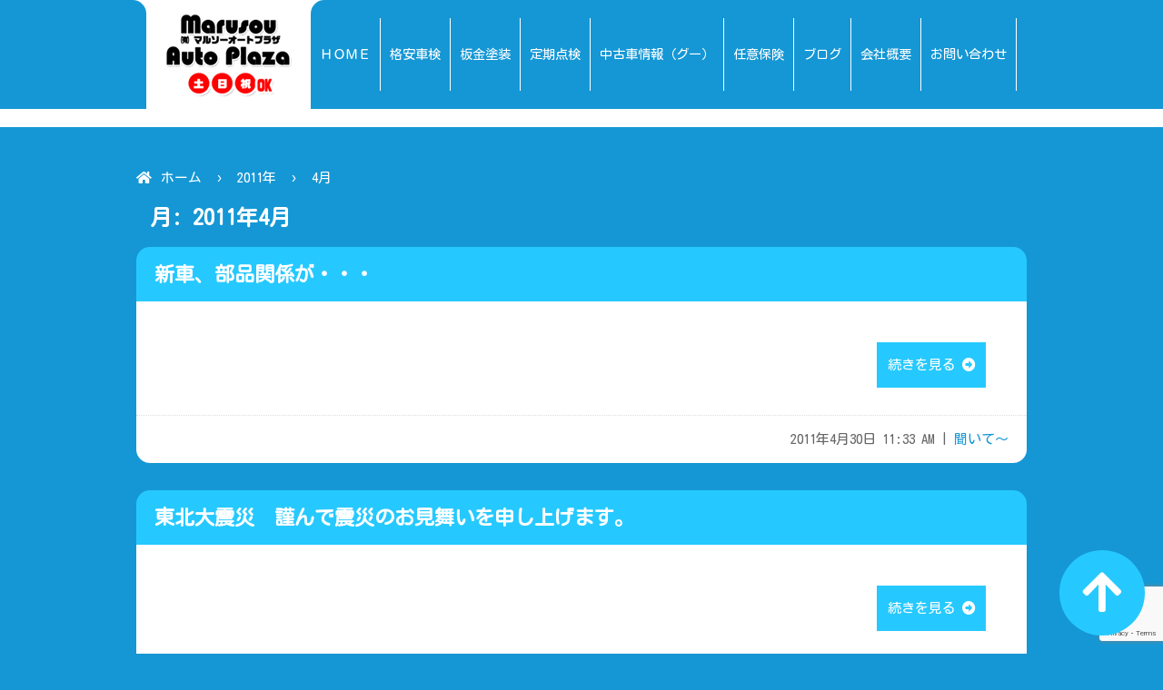

--- FILE ---
content_type: text/html; charset=UTF-8
request_url: https://www.marusou-auto.com/2011/04
body_size: 69189
content:
<!DOCTYPE html>
<html lang="ja">
<head>
    <meta charset="UTF-8">
    <meta name="viewport" content="width=480">
    <link rel="preconnect" href="https://fonts.gstatic.com">
    <title>2011年4月 - 岡山の格安車検・板金・塗装のマルソーオートプラザ</title>
<meta name='robots' content='max-image-preview:large' />
	<style>img:is([sizes="auto" i], [sizes^="auto," i]) { contain-intrinsic-size: 3000px 1500px }</style>
	<link rel='dns-prefetch' href='//fonts.googleapis.com' />
<link rel="alternate" type="application/rss+xml" title="岡山の格安車検・板金・塗装のマルソーオートプラザ &raquo; フィード" href="https://www.marusou-auto.com/feed" />
<link rel="alternate" type="application/rss+xml" title="岡山の格安車検・板金・塗装のマルソーオートプラザ &raquo; コメントフィード" href="https://www.marusou-auto.com/comments/feed" />
<script type="text/javascript">
/* <![CDATA[ */
window._wpemojiSettings = {"baseUrl":"https:\/\/s.w.org\/images\/core\/emoji\/16.0.1\/72x72\/","ext":".png","svgUrl":"https:\/\/s.w.org\/images\/core\/emoji\/16.0.1\/svg\/","svgExt":".svg","source":{"concatemoji":"https:\/\/www.marusou-auto.com\/wp-includes\/js\/wp-emoji-release.min.js?ver=6.8.3"}};
/*! This file is auto-generated */
!function(s,n){var o,i,e;function c(e){try{var t={supportTests:e,timestamp:(new Date).valueOf()};sessionStorage.setItem(o,JSON.stringify(t))}catch(e){}}function p(e,t,n){e.clearRect(0,0,e.canvas.width,e.canvas.height),e.fillText(t,0,0);var t=new Uint32Array(e.getImageData(0,0,e.canvas.width,e.canvas.height).data),a=(e.clearRect(0,0,e.canvas.width,e.canvas.height),e.fillText(n,0,0),new Uint32Array(e.getImageData(0,0,e.canvas.width,e.canvas.height).data));return t.every(function(e,t){return e===a[t]})}function u(e,t){e.clearRect(0,0,e.canvas.width,e.canvas.height),e.fillText(t,0,0);for(var n=e.getImageData(16,16,1,1),a=0;a<n.data.length;a++)if(0!==n.data[a])return!1;return!0}function f(e,t,n,a){switch(t){case"flag":return n(e,"\ud83c\udff3\ufe0f\u200d\u26a7\ufe0f","\ud83c\udff3\ufe0f\u200b\u26a7\ufe0f")?!1:!n(e,"\ud83c\udde8\ud83c\uddf6","\ud83c\udde8\u200b\ud83c\uddf6")&&!n(e,"\ud83c\udff4\udb40\udc67\udb40\udc62\udb40\udc65\udb40\udc6e\udb40\udc67\udb40\udc7f","\ud83c\udff4\u200b\udb40\udc67\u200b\udb40\udc62\u200b\udb40\udc65\u200b\udb40\udc6e\u200b\udb40\udc67\u200b\udb40\udc7f");case"emoji":return!a(e,"\ud83e\udedf")}return!1}function g(e,t,n,a){var r="undefined"!=typeof WorkerGlobalScope&&self instanceof WorkerGlobalScope?new OffscreenCanvas(300,150):s.createElement("canvas"),o=r.getContext("2d",{willReadFrequently:!0}),i=(o.textBaseline="top",o.font="600 32px Arial",{});return e.forEach(function(e){i[e]=t(o,e,n,a)}),i}function t(e){var t=s.createElement("script");t.src=e,t.defer=!0,s.head.appendChild(t)}"undefined"!=typeof Promise&&(o="wpEmojiSettingsSupports",i=["flag","emoji"],n.supports={everything:!0,everythingExceptFlag:!0},e=new Promise(function(e){s.addEventListener("DOMContentLoaded",e,{once:!0})}),new Promise(function(t){var n=function(){try{var e=JSON.parse(sessionStorage.getItem(o));if("object"==typeof e&&"number"==typeof e.timestamp&&(new Date).valueOf()<e.timestamp+604800&&"object"==typeof e.supportTests)return e.supportTests}catch(e){}return null}();if(!n){if("undefined"!=typeof Worker&&"undefined"!=typeof OffscreenCanvas&&"undefined"!=typeof URL&&URL.createObjectURL&&"undefined"!=typeof Blob)try{var e="postMessage("+g.toString()+"("+[JSON.stringify(i),f.toString(),p.toString(),u.toString()].join(",")+"));",a=new Blob([e],{type:"text/javascript"}),r=new Worker(URL.createObjectURL(a),{name:"wpTestEmojiSupports"});return void(r.onmessage=function(e){c(n=e.data),r.terminate(),t(n)})}catch(e){}c(n=g(i,f,p,u))}t(n)}).then(function(e){for(var t in e)n.supports[t]=e[t],n.supports.everything=n.supports.everything&&n.supports[t],"flag"!==t&&(n.supports.everythingExceptFlag=n.supports.everythingExceptFlag&&n.supports[t]);n.supports.everythingExceptFlag=n.supports.everythingExceptFlag&&!n.supports.flag,n.DOMReady=!1,n.readyCallback=function(){n.DOMReady=!0}}).then(function(){return e}).then(function(){var e;n.supports.everything||(n.readyCallback(),(e=n.source||{}).concatemoji?t(e.concatemoji):e.wpemoji&&e.twemoji&&(t(e.twemoji),t(e.wpemoji)))}))}((window,document),window._wpemojiSettings);
/* ]]> */
</script>
<style id='wp-emoji-styles-inline-css' type='text/css'>

	img.wp-smiley, img.emoji {
		display: inline !important;
		border: none !important;
		box-shadow: none !important;
		height: 1em !important;
		width: 1em !important;
		margin: 0 0.07em !important;
		vertical-align: -0.1em !important;
		background: none !important;
		padding: 0 !important;
	}
</style>
<link rel='stylesheet' id='wp-block-library-css' href='https://www.marusou-auto.com/wp-includes/css/dist/block-library/style.min.css?ver=6.8.3' type='text/css' media='all' />
<style id='classic-theme-styles-inline-css' type='text/css'>
/*! This file is auto-generated */
.wp-block-button__link{color:#fff;background-color:#32373c;border-radius:9999px;box-shadow:none;text-decoration:none;padding:calc(.667em + 2px) calc(1.333em + 2px);font-size:1.125em}.wp-block-file__button{background:#32373c;color:#fff;text-decoration:none}
</style>
<style id='global-styles-inline-css' type='text/css'>
:root{--wp--preset--aspect-ratio--square: 1;--wp--preset--aspect-ratio--4-3: 4/3;--wp--preset--aspect-ratio--3-4: 3/4;--wp--preset--aspect-ratio--3-2: 3/2;--wp--preset--aspect-ratio--2-3: 2/3;--wp--preset--aspect-ratio--16-9: 16/9;--wp--preset--aspect-ratio--9-16: 9/16;--wp--preset--color--black: #000000;--wp--preset--color--cyan-bluish-gray: #abb8c3;--wp--preset--color--white: #ffffff;--wp--preset--color--pale-pink: #f78da7;--wp--preset--color--vivid-red: #cf2e2e;--wp--preset--color--luminous-vivid-orange: #ff6900;--wp--preset--color--luminous-vivid-amber: #fcb900;--wp--preset--color--light-green-cyan: #7bdcb5;--wp--preset--color--vivid-green-cyan: #00d084;--wp--preset--color--pale-cyan-blue: #8ed1fc;--wp--preset--color--vivid-cyan-blue: #0693e3;--wp--preset--color--vivid-purple: #9b51e0;--wp--preset--gradient--vivid-cyan-blue-to-vivid-purple: linear-gradient(135deg,rgba(6,147,227,1) 0%,rgb(155,81,224) 100%);--wp--preset--gradient--light-green-cyan-to-vivid-green-cyan: linear-gradient(135deg,rgb(122,220,180) 0%,rgb(0,208,130) 100%);--wp--preset--gradient--luminous-vivid-amber-to-luminous-vivid-orange: linear-gradient(135deg,rgba(252,185,0,1) 0%,rgba(255,105,0,1) 100%);--wp--preset--gradient--luminous-vivid-orange-to-vivid-red: linear-gradient(135deg,rgba(255,105,0,1) 0%,rgb(207,46,46) 100%);--wp--preset--gradient--very-light-gray-to-cyan-bluish-gray: linear-gradient(135deg,rgb(238,238,238) 0%,rgb(169,184,195) 100%);--wp--preset--gradient--cool-to-warm-spectrum: linear-gradient(135deg,rgb(74,234,220) 0%,rgb(151,120,209) 20%,rgb(207,42,186) 40%,rgb(238,44,130) 60%,rgb(251,105,98) 80%,rgb(254,248,76) 100%);--wp--preset--gradient--blush-light-purple: linear-gradient(135deg,rgb(255,206,236) 0%,rgb(152,150,240) 100%);--wp--preset--gradient--blush-bordeaux: linear-gradient(135deg,rgb(254,205,165) 0%,rgb(254,45,45) 50%,rgb(107,0,62) 100%);--wp--preset--gradient--luminous-dusk: linear-gradient(135deg,rgb(255,203,112) 0%,rgb(199,81,192) 50%,rgb(65,88,208) 100%);--wp--preset--gradient--pale-ocean: linear-gradient(135deg,rgb(255,245,203) 0%,rgb(182,227,212) 50%,rgb(51,167,181) 100%);--wp--preset--gradient--electric-grass: linear-gradient(135deg,rgb(202,248,128) 0%,rgb(113,206,126) 100%);--wp--preset--gradient--midnight: linear-gradient(135deg,rgb(2,3,129) 0%,rgb(40,116,252) 100%);--wp--preset--font-size--small: 13px;--wp--preset--font-size--medium: 20px;--wp--preset--font-size--large: 36px;--wp--preset--font-size--x-large: 42px;--wp--preset--spacing--20: 0.44rem;--wp--preset--spacing--30: 0.67rem;--wp--preset--spacing--40: 1rem;--wp--preset--spacing--50: 1.5rem;--wp--preset--spacing--60: 2.25rem;--wp--preset--spacing--70: 3.38rem;--wp--preset--spacing--80: 5.06rem;--wp--preset--shadow--natural: 6px 6px 9px rgba(0, 0, 0, 0.2);--wp--preset--shadow--deep: 12px 12px 50px rgba(0, 0, 0, 0.4);--wp--preset--shadow--sharp: 6px 6px 0px rgba(0, 0, 0, 0.2);--wp--preset--shadow--outlined: 6px 6px 0px -3px rgba(255, 255, 255, 1), 6px 6px rgba(0, 0, 0, 1);--wp--preset--shadow--crisp: 6px 6px 0px rgba(0, 0, 0, 1);}:where(.is-layout-flex){gap: 0.5em;}:where(.is-layout-grid){gap: 0.5em;}body .is-layout-flex{display: flex;}.is-layout-flex{flex-wrap: wrap;align-items: center;}.is-layout-flex > :is(*, div){margin: 0;}body .is-layout-grid{display: grid;}.is-layout-grid > :is(*, div){margin: 0;}:where(.wp-block-columns.is-layout-flex){gap: 2em;}:where(.wp-block-columns.is-layout-grid){gap: 2em;}:where(.wp-block-post-template.is-layout-flex){gap: 1.25em;}:where(.wp-block-post-template.is-layout-grid){gap: 1.25em;}.has-black-color{color: var(--wp--preset--color--black) !important;}.has-cyan-bluish-gray-color{color: var(--wp--preset--color--cyan-bluish-gray) !important;}.has-white-color{color: var(--wp--preset--color--white) !important;}.has-pale-pink-color{color: var(--wp--preset--color--pale-pink) !important;}.has-vivid-red-color{color: var(--wp--preset--color--vivid-red) !important;}.has-luminous-vivid-orange-color{color: var(--wp--preset--color--luminous-vivid-orange) !important;}.has-luminous-vivid-amber-color{color: var(--wp--preset--color--luminous-vivid-amber) !important;}.has-light-green-cyan-color{color: var(--wp--preset--color--light-green-cyan) !important;}.has-vivid-green-cyan-color{color: var(--wp--preset--color--vivid-green-cyan) !important;}.has-pale-cyan-blue-color{color: var(--wp--preset--color--pale-cyan-blue) !important;}.has-vivid-cyan-blue-color{color: var(--wp--preset--color--vivid-cyan-blue) !important;}.has-vivid-purple-color{color: var(--wp--preset--color--vivid-purple) !important;}.has-black-background-color{background-color: var(--wp--preset--color--black) !important;}.has-cyan-bluish-gray-background-color{background-color: var(--wp--preset--color--cyan-bluish-gray) !important;}.has-white-background-color{background-color: var(--wp--preset--color--white) !important;}.has-pale-pink-background-color{background-color: var(--wp--preset--color--pale-pink) !important;}.has-vivid-red-background-color{background-color: var(--wp--preset--color--vivid-red) !important;}.has-luminous-vivid-orange-background-color{background-color: var(--wp--preset--color--luminous-vivid-orange) !important;}.has-luminous-vivid-amber-background-color{background-color: var(--wp--preset--color--luminous-vivid-amber) !important;}.has-light-green-cyan-background-color{background-color: var(--wp--preset--color--light-green-cyan) !important;}.has-vivid-green-cyan-background-color{background-color: var(--wp--preset--color--vivid-green-cyan) !important;}.has-pale-cyan-blue-background-color{background-color: var(--wp--preset--color--pale-cyan-blue) !important;}.has-vivid-cyan-blue-background-color{background-color: var(--wp--preset--color--vivid-cyan-blue) !important;}.has-vivid-purple-background-color{background-color: var(--wp--preset--color--vivid-purple) !important;}.has-black-border-color{border-color: var(--wp--preset--color--black) !important;}.has-cyan-bluish-gray-border-color{border-color: var(--wp--preset--color--cyan-bluish-gray) !important;}.has-white-border-color{border-color: var(--wp--preset--color--white) !important;}.has-pale-pink-border-color{border-color: var(--wp--preset--color--pale-pink) !important;}.has-vivid-red-border-color{border-color: var(--wp--preset--color--vivid-red) !important;}.has-luminous-vivid-orange-border-color{border-color: var(--wp--preset--color--luminous-vivid-orange) !important;}.has-luminous-vivid-amber-border-color{border-color: var(--wp--preset--color--luminous-vivid-amber) !important;}.has-light-green-cyan-border-color{border-color: var(--wp--preset--color--light-green-cyan) !important;}.has-vivid-green-cyan-border-color{border-color: var(--wp--preset--color--vivid-green-cyan) !important;}.has-pale-cyan-blue-border-color{border-color: var(--wp--preset--color--pale-cyan-blue) !important;}.has-vivid-cyan-blue-border-color{border-color: var(--wp--preset--color--vivid-cyan-blue) !important;}.has-vivid-purple-border-color{border-color: var(--wp--preset--color--vivid-purple) !important;}.has-vivid-cyan-blue-to-vivid-purple-gradient-background{background: var(--wp--preset--gradient--vivid-cyan-blue-to-vivid-purple) !important;}.has-light-green-cyan-to-vivid-green-cyan-gradient-background{background: var(--wp--preset--gradient--light-green-cyan-to-vivid-green-cyan) !important;}.has-luminous-vivid-amber-to-luminous-vivid-orange-gradient-background{background: var(--wp--preset--gradient--luminous-vivid-amber-to-luminous-vivid-orange) !important;}.has-luminous-vivid-orange-to-vivid-red-gradient-background{background: var(--wp--preset--gradient--luminous-vivid-orange-to-vivid-red) !important;}.has-very-light-gray-to-cyan-bluish-gray-gradient-background{background: var(--wp--preset--gradient--very-light-gray-to-cyan-bluish-gray) !important;}.has-cool-to-warm-spectrum-gradient-background{background: var(--wp--preset--gradient--cool-to-warm-spectrum) !important;}.has-blush-light-purple-gradient-background{background: var(--wp--preset--gradient--blush-light-purple) !important;}.has-blush-bordeaux-gradient-background{background: var(--wp--preset--gradient--blush-bordeaux) !important;}.has-luminous-dusk-gradient-background{background: var(--wp--preset--gradient--luminous-dusk) !important;}.has-pale-ocean-gradient-background{background: var(--wp--preset--gradient--pale-ocean) !important;}.has-electric-grass-gradient-background{background: var(--wp--preset--gradient--electric-grass) !important;}.has-midnight-gradient-background{background: var(--wp--preset--gradient--midnight) !important;}.has-small-font-size{font-size: var(--wp--preset--font-size--small) !important;}.has-medium-font-size{font-size: var(--wp--preset--font-size--medium) !important;}.has-large-font-size{font-size: var(--wp--preset--font-size--large) !important;}.has-x-large-font-size{font-size: var(--wp--preset--font-size--x-large) !important;}
:where(.wp-block-post-template.is-layout-flex){gap: 1.25em;}:where(.wp-block-post-template.is-layout-grid){gap: 1.25em;}
:where(.wp-block-columns.is-layout-flex){gap: 2em;}:where(.wp-block-columns.is-layout-grid){gap: 2em;}
:root :where(.wp-block-pullquote){font-size: 1.5em;line-height: 1.6;}
</style>
<link rel='stylesheet' id='contact-form-7-css' href='https://www.marusou-auto.com/wp-content/plugins/contact-form-7/includes/css/styles.css?ver=5.7.2' type='text/css' media='all' />
<link rel='stylesheet' id='google-font-style-css' href='https://fonts.googleapis.com/css2?family=Kosugi+Maru&#038;display=swap&#038;ver=6.8.3' type='text/css' media='all' />
<link rel='stylesheet' id='fa-solid-style-css' href='https://www.marusou-auto.com/wp-content/themes/marusou/font-awesome/css/fa-solid.min.css?ver=6.8.3' type='text/css' media='all' />
<link rel='stylesheet' id='fa-regular-style-css' href='https://www.marusou-auto.com/wp-content/themes/marusou/font-awesome/css/fa-regular.min.css?ver=6.8.3' type='text/css' media='all' />
<link rel='stylesheet' id='fa-brands-style-css' href='https://www.marusou-auto.com/wp-content/themes/marusou/font-awesome/css/fa-brands.min.css?ver=6.8.3' type='text/css' media='all' />
<link rel='stylesheet' id='fa-style-css' href='https://www.marusou-auto.com/wp-content/themes/marusou/font-awesome/css/fontawesome.min.css?ver=6.8.3' type='text/css' media='all' />
<link rel='stylesheet' id='nex-style-css' href='https://www.marusou-auto.com/wp-content/themes/marusou/style.css?ver=2012172130' type='text/css' media='all' />
<link rel='stylesheet' id='wpcd-style-css' href='https://www.marusou-auto.com/wp-content/plugins/wp-coupons-and-deals/assets/css/dist/style.min.css?ver=3.1.15' type='text/css' media='all' />
<style id='wpcd-style-inline-css' type='text/css'>
 .coupon-type { background-color: #43b2d3; } .deal-type { background-color: #43b2d3; } .wpcd-coupon { border-color: #1e73be; } 
</style>
<link rel='stylesheet' id='popup-maker-site-css' href='//www.marusou-auto.com/wp-content/uploads/pum/pum-site-styles.css?generated=1673815722&#038;ver=1.17.1' type='text/css' media='all' />
<link rel='stylesheet' id='tmm-css' href='https://www.marusou-auto.com/wp-content/plugins/team-members/inc/css/tmm_style.css?ver=6.8.3' type='text/css' media='all' />
<script type="text/javascript" src="https://www.marusou-auto.com/wp-includes/js/jquery/jquery.min.js?ver=3.7.1" id="jquery-core-js"></script>
<script type="text/javascript" src="https://www.marusou-auto.com/wp-includes/js/jquery/jquery-migrate.min.js?ver=3.4.1" id="jquery-migrate-js"></script>
<script type="text/javascript" src="https://www.marusou-auto.com/wp-content/themes/marusou/js/jquery.marquee.min.js?ver=6.8.3" id="nex-marquee-js"></script>
<script type="text/javascript" src="https://www.marusou-auto.com/wp-content/themes/marusou/js/main.js?ver=2012172130" id="nex-main-js"></script>
<script type="text/javascript" id="wpcd-main-js-js-extra">
/* <![CDATA[ */
var wpcd_object = {"ajaxurl":"https:\/\/www.marusou-auto.com\/wp-admin\/admin-ajax.php","security":"db156e8111"};
var wpcd_main_js = {"minutes":"minutes","seconds":"seconds","hours":"hours","day":"day","week":"week","expired_text":"This offer has expired!","word_count":"300","button_text":"Copy","after_copy":"Copied","vote_success":"You have voted successfully!","vote_fail":"Voting failed!","vote_already":"You have voted already!"};
/* ]]> */
</script>
<script type="text/javascript" src="https://www.marusou-auto.com/wp-content/plugins/wp-coupons-and-deals/assets/js/main.js?ver=3.1.15" id="wpcd-main-js-js"></script>
<link rel="https://api.w.org/" href="https://www.marusou-auto.com/wp-json/" /><link rel="EditURI" type="application/rsd+xml" title="RSD" href="https://www.marusou-auto.com/xmlrpc.php?rsd" />
<meta name="generator" content="WordPress 6.8.3" />
<style type="text/css">.recentcomments a{display:inline !important;padding:0 !important;margin:0 !important;}</style><link rel="icon" href="https://www.marusou-auto.com/wp-content/uploads/2023/06/cropped-R5JsonZt_400x400-32x32.jpg" sizes="32x32" />
<link rel="icon" href="https://www.marusou-auto.com/wp-content/uploads/2023/06/cropped-R5JsonZt_400x400-192x192.jpg" sizes="192x192" />
<link rel="apple-touch-icon" href="https://www.marusou-auto.com/wp-content/uploads/2023/06/cropped-R5JsonZt_400x400-180x180.jpg" />
<meta name="msapplication-TileImage" content="https://www.marusou-auto.com/wp-content/uploads/2023/06/cropped-R5JsonZt_400x400-270x270.jpg" />
		<style type="text/css" id="wp-custom-css">
			.package_wrapper {
    width: 48.7%;
    height: 440px;
    margin: 5px;
    border: 1px solid #999;
    background-position: left bottom;
    border-radius: 5px;
    padding: 10px;
    float: left;
    background: #FFF;
}
.package_title {
    margin-bottom: 10px;
    font-size: 1.1em;
    font-weight: bold;
    text-align: center;
}
.package_img {
    margin-bottom: 20px;
    text-align: center;
}
.package2_wrapper {
    width: 48.7%;
    height: 400px;
    margin: 5px;
    border: 1px solid #999;
    background-position: left bottom;
    border-radius: 5px;
    padding: 10px;
    float: left;
    background: #FFF;
}
.package2_title {
    margin-bottom: 10px;
    font-size: 1.1em;
    font-weight: bold;
    text-align: center;
}
.package2_img {
    margin-bottom: 20px;
    text-align: center;
}

@media screen and (max-width: 480px) {
.package_wrapper {
    width: 100% !important;
}
	.package2_wrapper {
    width: 100% !important;
}
}		</style>
		</head>
<body class="archive date wp-theme-marusou">
<div id="top" class="site-page">
    <header class="site-header">
        <div class="header-info-container">
            <div class="header-info">
                                    <p class="site-title"><a href="https://www.marusou-auto.com/"><span>岡山の格安車検・板金・塗装のマルソーオートプラザ</span></a></p>
                            </div>

                            <nav class="site-nav-pc">
                    <div class="site-nav-content">
                        <div class="menu-container"><ul id="menu-%e3%83%88%e3%83%83%e3%83%97%e3%83%a1%e3%83%8b%e3%83%a5%e3%83%bc" class="menu"><li id="menu-item-230" class="menu-item menu-item-type-post_type menu-item-object-page menu-item-home menu-item-230"><a href="https://www.marusou-auto.com/"><span>ＨＯＭＥ</span></a></li>
<li id="menu-item-234" class="menu-item menu-item-type-post_type menu-item-object-page menu-item-has-children menu-item-234"><a href="https://www.marusou-auto.com/car_inspection"><span>格安車検</span></a>
<ul class="sub-menu">
	<li id="menu-item-263" class="menu-item menu-item-type-post_type menu-item-object-page menu-item-263"><a href="https://www.marusou-auto.com/car_inspection/60minutes"><span>格安車検（60分車検）</span></a></li>
	<li id="menu-item-262" class="menu-item menu-item-type-post_type menu-item-object-page menu-item-262"><a href="https://www.marusou-auto.com/car_inspection/oneday"><span>格安車検（1日車検）</span></a></li>
	<li id="menu-item-264" class="menu-item menu-item-type-post_type menu-item-object-page menu-item-264"><a href="https://www.marusou-auto.com/car_inspection/celeb"><span>セレブ車検</span></a></li>
	<li id="menu-item-261" class="menu-item menu-item-type-post_type menu-item-object-page menu-item-261"><a href="https://www.marusou-auto.com/car_inspection/hybrid"><span>ハイブリッドカー車検</span></a></li>
</ul>
</li>
<li id="menu-item-236" class="menu-item menu-item-type-post_type menu-item-object-page menu-item-236"><a href="https://www.marusou-auto.com/repare"><span>板金塗装</span></a></li>
<li id="menu-item-235" class="menu-item menu-item-type-post_type menu-item-object-page menu-item-has-children menu-item-235"><a href="https://www.marusou-auto.com/pit_menu"><span>定期点検</span></a>
<ul class="sub-menu">
	<li id="menu-item-258" class="menu-item menu-item-type-post_type menu-item-object-page menu-item-258"><a href="https://www.marusou-auto.com/pit_menu/trouble"><span>修理＆トラブル</span></a></li>
	<li id="menu-item-256" class="menu-item menu-item-type-post_type menu-item-object-page menu-item-256"><a href="https://www.marusou-auto.com/pit_menu/undercarriage"><span>足回りメニュー</span></a></li>
	<li id="menu-item-255" class="menu-item menu-item-type-post_type menu-item-object-page menu-item-255"><a href="https://www.marusou-auto.com/pit_menu/comfortable"><span>愛車の外回り・外観・BODYがさらに快適になるメニュー</span></a></li>
	<li id="menu-item-254" class="menu-item menu-item-type-post_type menu-item-object-page menu-item-254"><a href="https://www.marusou-auto.com/pit_menu/busy"><span>忙しい方</span></a></li>
	<li id="menu-item-536" class="menu-item menu-item-type-post_type menu-item-object-page menu-item-536"><a href="https://www.marusou-auto.com/business_trip"><span>マルソー出張サービス</span></a></li>
</ul>
</li>
<li id="menu-item-285" class="menu-item menu-item-type-custom menu-item-object-custom menu-item-has-children menu-item-285"><a href="https://www.goo-net.com/usedcar_shop/1001305/showroom.html"><span>中古車情報（グー）</span></a>
<ul class="sub-menu">
	<li id="menu-item-286" class="menu-item menu-item-type-custom menu-item-object-custom menu-item-286"><a href="https://marusou.spcar.jp/"><span>中古車情報（カーセンサー）</span></a></li>
</ul>
</li>
<li id="menu-item-233" class="menu-item menu-item-type-post_type menu-item-object-page menu-item-233"><a href="https://www.marusou-auto.com/insurance"><span>任意保険</span></a></li>
<li id="menu-item-4277" class="menu-item menu-item-type-post_type menu-item-object-page current_page_parent menu-item-4277"><a href="https://www.marusou-auto.com/blog"><span>ブログ</span></a></li>
<li id="menu-item-232" class="menu-item menu-item-type-post_type menu-item-object-page menu-item-has-children menu-item-232"><a href="https://www.marusou-auto.com/about_us"><span>会社概要</span></a>
<ul class="sub-menu">
	<li id="menu-item-260" class="menu-item menu-item-type-post_type menu-item-object-page menu-item-260"><a href="https://www.marusou-auto.com/staff"><span>(有)マルソーオートプラザスタッフ紹介</span></a></li>
	<li id="menu-item-388" class="menu-item menu-item-type-post_type menu-item-object-page menu-item-388"><a href="https://www.marusou-auto.com/recommend-2"><span>岡山の民間車検工場 ㈲マルソーオートプラザの強み！</span></a></li>
</ul>
</li>
<li id="menu-item-231" class="menu-item menu-item-type-post_type menu-item-object-page menu-item-has-children menu-item-231"><a href="https://www.marusou-auto.com/contact"><span>お問い合わせ</span></a>
<ul class="sub-menu">
	<li id="menu-item-570" class="menu-item menu-item-type-post_type menu-item-object-page menu-item-570"><a href="https://www.marusou-auto.com/shaken_contact"><span>各種 車検のお申込み</span></a></li>
	<li id="menu-item-569" class="menu-item menu-item-type-post_type menu-item-object-page menu-item-569"><a href="https://www.marusou-auto.com/estimate"><span>修理・鈑金お見積り</span></a></li>
</ul>
</li>
</ul></div>                    </div>
                </nav><!-- .top-nav -->
                    </div>
    </header><!-- .site-header -->

    <div class="site-body">
        
                    <nav class="site-nav-mobile">
                <p class="toggle-button">その他の <i class="fas fa-caret-right"></i> <i class="fas fa-bars"></i> <i class="fas fa-caret-left"></i> メニュー</p>
                <div class="site-nav-content">
                    <div class="menu-container"><ul id="menu-%e3%83%88%e3%83%83%e3%83%97%e3%83%a1%e3%83%8b%e3%83%a5%e3%83%bc-1" class="menu"><li class="menu-item menu-item-type-post_type menu-item-object-page menu-item-home menu-item-230"><a href="https://www.marusou-auto.com/"><span>ＨＯＭＥ</span></a></li>
<li class="menu-item menu-item-type-post_type menu-item-object-page menu-item-has-children menu-item-234"><a href="https://www.marusou-auto.com/car_inspection"><span>格安車検</span></a>
<ul class="sub-menu">
	<li class="menu-item menu-item-type-post_type menu-item-object-page menu-item-263"><a href="https://www.marusou-auto.com/car_inspection/60minutes"><span>格安車検（60分車検）</span></a></li>
	<li class="menu-item menu-item-type-post_type menu-item-object-page menu-item-262"><a href="https://www.marusou-auto.com/car_inspection/oneday"><span>格安車検（1日車検）</span></a></li>
	<li class="menu-item menu-item-type-post_type menu-item-object-page menu-item-264"><a href="https://www.marusou-auto.com/car_inspection/celeb"><span>セレブ車検</span></a></li>
	<li class="menu-item menu-item-type-post_type menu-item-object-page menu-item-261"><a href="https://www.marusou-auto.com/car_inspection/hybrid"><span>ハイブリッドカー車検</span></a></li>
</ul>
</li>
<li class="menu-item menu-item-type-post_type menu-item-object-page menu-item-236"><a href="https://www.marusou-auto.com/repare"><span>板金塗装</span></a></li>
<li class="menu-item menu-item-type-post_type menu-item-object-page menu-item-has-children menu-item-235"><a href="https://www.marusou-auto.com/pit_menu"><span>定期点検</span></a>
<ul class="sub-menu">
	<li class="menu-item menu-item-type-post_type menu-item-object-page menu-item-258"><a href="https://www.marusou-auto.com/pit_menu/trouble"><span>修理＆トラブル</span></a></li>
	<li class="menu-item menu-item-type-post_type menu-item-object-page menu-item-256"><a href="https://www.marusou-auto.com/pit_menu/undercarriage"><span>足回りメニュー</span></a></li>
	<li class="menu-item menu-item-type-post_type menu-item-object-page menu-item-255"><a href="https://www.marusou-auto.com/pit_menu/comfortable"><span>愛車の外回り・外観・BODYがさらに快適になるメニュー</span></a></li>
	<li class="menu-item menu-item-type-post_type menu-item-object-page menu-item-254"><a href="https://www.marusou-auto.com/pit_menu/busy"><span>忙しい方</span></a></li>
	<li class="menu-item menu-item-type-post_type menu-item-object-page menu-item-536"><a href="https://www.marusou-auto.com/business_trip"><span>マルソー出張サービス</span></a></li>
</ul>
</li>
<li class="menu-item menu-item-type-custom menu-item-object-custom menu-item-has-children menu-item-285"><a href="https://www.goo-net.com/usedcar_shop/1001305/showroom.html"><span>中古車情報（グー）</span></a>
<ul class="sub-menu">
	<li class="menu-item menu-item-type-custom menu-item-object-custom menu-item-286"><a href="https://marusou.spcar.jp/"><span>中古車情報（カーセンサー）</span></a></li>
</ul>
</li>
<li class="menu-item menu-item-type-post_type menu-item-object-page menu-item-233"><a href="https://www.marusou-auto.com/insurance"><span>任意保険</span></a></li>
<li class="menu-item menu-item-type-post_type menu-item-object-page current_page_parent menu-item-4277"><a href="https://www.marusou-auto.com/blog"><span>ブログ</span></a></li>
<li class="menu-item menu-item-type-post_type menu-item-object-page menu-item-has-children menu-item-232"><a href="https://www.marusou-auto.com/about_us"><span>会社概要</span></a>
<ul class="sub-menu">
	<li class="menu-item menu-item-type-post_type menu-item-object-page menu-item-260"><a href="https://www.marusou-auto.com/staff"><span>(有)マルソーオートプラザスタッフ紹介</span></a></li>
	<li class="menu-item menu-item-type-post_type menu-item-object-page menu-item-388"><a href="https://www.marusou-auto.com/recommend-2"><span>岡山の民間車検工場 ㈲マルソーオートプラザの強み！</span></a></li>
</ul>
</li>
<li class="menu-item menu-item-type-post_type menu-item-object-page menu-item-has-children menu-item-231"><a href="https://www.marusou-auto.com/contact"><span>お問い合わせ</span></a>
<ul class="sub-menu">
	<li class="menu-item menu-item-type-post_type menu-item-object-page menu-item-570"><a href="https://www.marusou-auto.com/shaken_contact"><span>各種 車検のお申込み</span></a></li>
	<li class="menu-item menu-item-type-post_type menu-item-object-page menu-item-569"><a href="https://www.marusou-auto.com/estimate"><span>修理・鈑金お見積り</span></a></li>
</ul>
</li>
</ul></div>                </div>
            </nav><!-- .top-nav -->
        
    <div class="site-content">
        <main class="site-main">
            <nav class="site-breadcrumbs">
                        <ul class="breadcrumbs">
            <li><i class="fas fa-home"></i><a href="https://www.marusou-auto.com/">ホーム</a></li>
                            <li><a href="https://www.marusou-auto.com/2011">2011年</a></li>
                <li>4月</li>
                    </ul>
                    </nav>

                            <div class="archive">
                    <header class="archive-header">
                        <div class="header-inner">
                            <h1 class="archive-title">月: <span>2011年4月</span></h1>                        </div>
                    </header>

                    <div class="archive-body">
                        <article id="post-1990" class="main-post post-1990 post type-post status-publish format-standard hentry category-16">
    <header class="archive-post-header">
        <h2 class="archive-post-title"><a href="https://www.marusou-auto.com/%e6%96%b0%e8%bb%8a%e3%80%81%e9%83%a8%e5%93%81%e9%96%a2%e4%bf%82%e3%81%8c%e3%83%bb%e3%83%bb%e3%83%bb">新車、部品関係が・・・</a></h2>    </header><!-- .post-header -->

    <div class="post-body">
        
        <div class="excerpt">
            <? the_excerpt(); ?>
        </div>

        <p class="detail">
            <a href="https://www.marusou-auto.com/%e6%96%b0%e8%bb%8a%e3%80%81%e9%83%a8%e5%93%81%e9%96%a2%e4%bf%82%e3%81%8c%e3%83%bb%e3%83%bb%e3%83%bb">続きを見る <i class="fas fa-arrow-alt-circle-right"></i></a>
        </p>
    </div><!-- .post-body -->

            <footer class="archive-post-footer">
            <p>
                2011年4月30日                11:33 AM                |
                <a href="https://www.marusou-auto.com/category/%e8%81%9e%e3%81%84%e3%81%a6%ef%bd%9e" rel="category tag">聞いて～</a>            </p>
        </footer><!-- .post-footer -->
    </article><!-- .main-post -->
<article id="post-1961" class="main-post post-1961 post type-post status-publish format-standard hentry category-16">
    <header class="archive-post-header">
        <h2 class="archive-post-title"><a href="https://www.marusou-auto.com/%e6%9d%b1%e5%8c%97%e5%a4%a7%e9%9c%87%e7%81%bd%e3%80%80%e8%ac%b9%e3%82%93%e3%81%a7%e9%9c%87%e7%81%bd%e3%81%ae%e3%81%8a%e8%a6%8b%e8%88%9e%e3%81%84%e3%82%92%e7%94%b3%e3%81%97%e4%b8%8a%e3%81%92%e3%81%be">東北大震災　謹んで震災のお見舞いを申し上げます。</a></h2>    </header><!-- .post-header -->

    <div class="post-body">
        
        <div class="excerpt">
            <? the_excerpt(); ?>
        </div>

        <p class="detail">
            <a href="https://www.marusou-auto.com/%e6%9d%b1%e5%8c%97%e5%a4%a7%e9%9c%87%e7%81%bd%e3%80%80%e8%ac%b9%e3%82%93%e3%81%a7%e9%9c%87%e7%81%bd%e3%81%ae%e3%81%8a%e8%a6%8b%e8%88%9e%e3%81%84%e3%82%92%e7%94%b3%e3%81%97%e4%b8%8a%e3%81%92%e3%81%be">続きを見る <i class="fas fa-arrow-alt-circle-right"></i></a>
        </p>
    </div><!-- .post-body -->

            <footer class="archive-post-footer">
            <p>
                2011年4月30日                11:29 AM                |
                <a href="https://www.marusou-auto.com/category/%e8%81%9e%e3%81%84%e3%81%a6%ef%bd%9e" rel="category tag">聞いて～</a>            </p>
        </footer><!-- .post-footer -->
    </article><!-- .main-post -->
<article id="post-1982" class="main-post post-1982 post type-post status-publish format-standard hentry category-16">
    <header class="archive-post-header">
        <h2 class="archive-post-title"><a href="https://www.marusou-auto.com/%e5%b2%a1%e5%b1%b1%e7%9c%8c%e5%b2%a1%e5%b1%b1%e5%b8%82%e5%86%85%e3%80%80%ef%be%94%ef%be%8f%ef%be%8a%ef%be%81%ef%bd%b6%ef%be%8c%ef%bd%aa%e3%80%80%e2%99%a5open%e2%99%a5%e3%80%80%e3%80%80%e3%80%80">岡山県岡山市内　ﾔﾏﾊﾁｶﾌｪ　♥open♥　　　　　　　　　　　　　　　　岡山市板金塗装・車検はﾏﾙｿｰ</a></h2>    </header><!-- .post-header -->

    <div class="post-body">
        
        <div class="excerpt">
            <? the_excerpt(); ?>
        </div>

        <p class="detail">
            <a href="https://www.marusou-auto.com/%e5%b2%a1%e5%b1%b1%e7%9c%8c%e5%b2%a1%e5%b1%b1%e5%b8%82%e5%86%85%e3%80%80%ef%be%94%ef%be%8f%ef%be%8a%ef%be%81%ef%bd%b6%ef%be%8c%ef%bd%aa%e3%80%80%e2%99%a5open%e2%99%a5%e3%80%80%e3%80%80%e3%80%80">続きを見る <i class="fas fa-arrow-alt-circle-right"></i></a>
        </p>
    </div><!-- .post-body -->

            <footer class="archive-post-footer">
            <p>
                2011年4月24日                12:46 AM                |
                <a href="https://www.marusou-auto.com/category/%e8%81%9e%e3%81%84%e3%81%a6%ef%bd%9e" rel="category tag">聞いて～</a>            </p>
        </footer><!-- .post-footer -->
    </article><!-- .main-post -->
<article id="post-1971" class="main-post post-1971 post type-post status-publish format-standard hentry category-8">
    <header class="archive-post-header">
        <h2 class="archive-post-title"><a href="https://www.marusou-auto.com/%e5%b2%a1%e5%b1%b1%e5%b8%82%e5%86%85%e6%97%ad%e5%b7%9d%e3%80%80%ef%bd%bd%ef%bd%bd%ef%be%9e%ef%bd%b7%e3%80%80%ef%be%8a%ef%be%9e%ef%be%81%ef%bd%ba%ef%bd%b2%e9%87%a3%e3%82%8a%e3%80%80%e3%80%80%e3%80%80">岡山市内旭川　ｽｽﾞｷ　ﾊﾞﾁｺｲ釣り　　　　　　　　　　　岡山市車検、ｷｽﾞﾍｺﾐはﾏﾙｿｰ</a></h2>    </header><!-- .post-header -->

    <div class="post-body">
        
        <div class="excerpt">
            <? the_excerpt(); ?>
        </div>

        <p class="detail">
            <a href="https://www.marusou-auto.com/%e5%b2%a1%e5%b1%b1%e5%b8%82%e5%86%85%e6%97%ad%e5%b7%9d%e3%80%80%ef%bd%bd%ef%bd%bd%ef%be%9e%ef%bd%b7%e3%80%80%ef%be%8a%ef%be%9e%ef%be%81%ef%bd%ba%ef%bd%b2%e9%87%a3%e3%82%8a%e3%80%80%e3%80%80%e3%80%80">続きを見る <i class="fas fa-arrow-alt-circle-right"></i></a>
        </p>
    </div><!-- .post-body -->

            <footer class="archive-post-footer">
            <p>
                2011年4月19日                11:34 PM                |
                <a href="https://www.marusou-auto.com/category/%e3%82%b9%e3%82%bf%e3%83%83%e3%83%95%e3%83%96%e3%83%ad%e3%82%b0" rel="category tag">スタッフブログ</a>            </p>
        </footer><!-- .post-footer -->
    </article><!-- .main-post -->
<article id="post-1962" class="main-post post-1962 post type-post status-publish format-standard hentry category-13">
    <header class="archive-post-header">
        <h2 class="archive-post-title"><a href="https://www.marusou-auto.com/%ef%bd%bd%ef%be%8a%ef%be%9e%ef%be%99%e3%80%80%ef%bd%b2%ef%be%9d%ef%be%8c%ef%be%9f%ef%be%9a%ef%bd%af%ef%bd%bb%ef%bd%b0%e3%80%80%ef%be%80%ef%bd%b2%ef%be%90%ef%be%9d%ef%bd%b8%ef%be%9e%ef%be%8d%ef%be%9e">ｽﾊﾞﾙｲﾝﾌﾟﾚｯｻｰ車検　ﾀｲﾐﾝｸﾞﾍﾞﾙﾄ交換　　　　　　　岡山市で車検・板金塗装はマルソー</a></h2>    </header><!-- .post-header -->

    <div class="post-body">
        
        <div class="excerpt">
            <? the_excerpt(); ?>
        </div>

        <p class="detail">
            <a href="https://www.marusou-auto.com/%ef%bd%bd%ef%be%8a%ef%be%9e%ef%be%99%e3%80%80%ef%bd%b2%ef%be%9d%ef%be%8c%ef%be%9f%ef%be%9a%ef%bd%af%ef%bd%bb%ef%bd%b0%e3%80%80%ef%be%80%ef%bd%b2%ef%be%90%ef%be%9d%ef%bd%b8%ef%be%9e%ef%be%8d%ef%be%9e">続きを見る <i class="fas fa-arrow-alt-circle-right"></i></a>
        </p>
    </div><!-- .post-body -->

            <footer class="archive-post-footer">
            <p>
                2011年4月16日                11:05 PM                |
                <a href="https://www.marusou-auto.com/category/%e8%bb%8a%e6%a4%9c%e3%80%81%e6%95%b4%e5%82%99%ef%bd%a4%e4%bf%ae%e7%90%86" rel="category tag">車検、整備､修理</a>            </p>
        </footer><!-- .post-footer -->
    </article><!-- .main-post -->
                    </div>
                </div>
            
                    </main><!-- .site-main -->

        <aside class="site-side">
            <nav class="side-nav">
            <div class="side-nav-content">
                <div class="menu-container"><ul id="menu-%e3%82%b5%e3%82%a4%e3%83%89%e3%83%90%e3%83%bc%e3%83%a1%e3%83%8b%e3%83%a5%e3%83%bc" class="menu"><li id="menu-item-237" class="menu-item menu-item-type-post_type menu-item-object-page menu-item-home menu-item-237"><a href="https://www.marusou-auto.com/"><span>ＨＯＭＥ</span></a></li>
<li id="menu-item-241" class="menu-item menu-item-type-post_type menu-item-object-page menu-item-241"><a href="https://www.marusou-auto.com/car_inspection"><span>格安車検</span></a></li>
<li id="menu-item-243" class="menu-item menu-item-type-post_type menu-item-object-page menu-item-243"><a href="https://www.marusou-auto.com/repare"><span>車の板金塗装</span></a></li>
<li id="menu-item-242" class="menu-item menu-item-type-post_type menu-item-object-page menu-item-has-children menu-item-242"><a href="https://www.marusou-auto.com/pit_menu"><span>車の定期点検</span></a>
<ul class="sub-menu">
	<li id="menu-item-535" class="menu-item menu-item-type-post_type menu-item-object-page menu-item-535"><a href="https://www.marusou-auto.com/business_trip"><span>マルソー出張サービス</span></a></li>
</ul>
</li>
<li id="menu-item-239" class="menu-item menu-item-type-post_type menu-item-object-page menu-item-239"><a href="https://www.marusou-auto.com/insurance"><span>任意保険の取り扱い</span></a></li>
<li id="menu-item-240" class="menu-item menu-item-type-post_type menu-item-object-page menu-item-240"><a href="https://www.marusou-auto.com/about_us"><span>会社概要＆MAP</span></a></li>
<li id="menu-item-238" class="menu-item menu-item-type-post_type menu-item-object-page menu-item-238"><a href="https://www.marusou-auto.com/contact"><span>お問い合わせ</span></a></li>
</ul></div>            </div>
        </nav><!-- .side-nav -->
    
                        <aside class="side-widget-area">
                <section id="calendar-2" class="widget widget_calendar"><h2 class="widget-title">カレンダー</h2><div id="calendar_wrap" class="calendar_wrap"><table id="wp-calendar" class="wp-calendar-table">
	<caption>2011年4月</caption>
	<thead>
	<tr>
		<th scope="col" aria-label="日曜日">日</th>
		<th scope="col" aria-label="月曜日">月</th>
		<th scope="col" aria-label="火曜日">火</th>
		<th scope="col" aria-label="水曜日">水</th>
		<th scope="col" aria-label="木曜日">木</th>
		<th scope="col" aria-label="金曜日">金</th>
		<th scope="col" aria-label="土曜日">土</th>
	</tr>
	</thead>
	<tbody>
	<tr>
		<td colspan="5" class="pad">&nbsp;</td><td>1</td><td>2</td>
	</tr>
	<tr>
		<td>3</td><td>4</td><td>5</td><td>6</td><td>7</td><td>8</td><td>9</td>
	</tr>
	<tr>
		<td>10</td><td>11</td><td>12</td><td>13</td><td>14</td><td>15</td><td><a href="https://www.marusou-auto.com/2011/04/16" aria-label="2011年4月16日 に投稿を公開">16</a></td>
	</tr>
	<tr>
		<td>17</td><td>18</td><td><a href="https://www.marusou-auto.com/2011/04/19" aria-label="2011年4月19日 に投稿を公開">19</a></td><td>20</td><td>21</td><td>22</td><td>23</td>
	</tr>
	<tr>
		<td><a href="https://www.marusou-auto.com/2011/04/24" aria-label="2011年4月24日 に投稿を公開">24</a></td><td>25</td><td>26</td><td>27</td><td>28</td><td>29</td><td><a href="https://www.marusou-auto.com/2011/04/30" aria-label="2011年4月30日 に投稿を公開">30</a></td>
	</tr>
	</tbody>
	</table><nav aria-label="前と次の月" class="wp-calendar-nav">
		<span class="wp-calendar-nav-prev"><a href="https://www.marusou-auto.com/2011/03">&laquo; 3月</a></span>
		<span class="pad">&nbsp;</span>
		<span class="wp-calendar-nav-next"><a href="https://www.marusou-auto.com/2011/05">5月 &raquo;</a></span>
	</nav></div></section><section id="archives-3" class="widget widget_archive"><h2 class="widget-title">月別投稿</h2>
			<ul>
					<li><a href='https://www.marusou-auto.com/2020/08'>2020年8月</a>&nbsp;(2)</li>
	<li><a href='https://www.marusou-auto.com/2020/07'>2020年7月</a>&nbsp;(2)</li>
	<li><a href='https://www.marusou-auto.com/2020/06'>2020年6月</a>&nbsp;(1)</li>
	<li><a href='https://www.marusou-auto.com/2020/05'>2020年5月</a>&nbsp;(7)</li>
	<li><a href='https://www.marusou-auto.com/2020/04'>2020年4月</a>&nbsp;(1)</li>
	<li><a href='https://www.marusou-auto.com/2018/12'>2018年12月</a>&nbsp;(1)</li>
	<li><a href='https://www.marusou-auto.com/2017/10'>2017年10月</a>&nbsp;(1)</li>
	<li><a href='https://www.marusou-auto.com/2017/06'>2017年6月</a>&nbsp;(1)</li>
	<li><a href='https://www.marusou-auto.com/2017/05'>2017年5月</a>&nbsp;(2)</li>
	<li><a href='https://www.marusou-auto.com/2017/04'>2017年4月</a>&nbsp;(3)</li>
	<li><a href='https://www.marusou-auto.com/2017/03'>2017年3月</a>&nbsp;(2)</li>
	<li><a href='https://www.marusou-auto.com/2017/02'>2017年2月</a>&nbsp;(5)</li>
	<li><a href='https://www.marusou-auto.com/2017/01'>2017年1月</a>&nbsp;(4)</li>
	<li><a href='https://www.marusou-auto.com/2016/12'>2016年12月</a>&nbsp;(3)</li>
	<li><a href='https://www.marusou-auto.com/2015/09'>2015年9月</a>&nbsp;(6)</li>
	<li><a href='https://www.marusou-auto.com/2015/07'>2015年7月</a>&nbsp;(2)</li>
	<li><a href='https://www.marusou-auto.com/2015/06'>2015年6月</a>&nbsp;(1)</li>
	<li><a href='https://www.marusou-auto.com/2015/05'>2015年5月</a>&nbsp;(4)</li>
	<li><a href='https://www.marusou-auto.com/2015/03'>2015年3月</a>&nbsp;(7)</li>
	<li><a href='https://www.marusou-auto.com/2015/02'>2015年2月</a>&nbsp;(2)</li>
	<li><a href='https://www.marusou-auto.com/2015/01'>2015年1月</a>&nbsp;(8)</li>
	<li><a href='https://www.marusou-auto.com/2014/12'>2014年12月</a>&nbsp;(4)</li>
	<li><a href='https://www.marusou-auto.com/2014/10'>2014年10月</a>&nbsp;(1)</li>
	<li><a href='https://www.marusou-auto.com/2014/08'>2014年8月</a>&nbsp;(2)</li>
	<li><a href='https://www.marusou-auto.com/2014/07'>2014年7月</a>&nbsp;(5)</li>
	<li><a href='https://www.marusou-auto.com/2014/06'>2014年6月</a>&nbsp;(5)</li>
	<li><a href='https://www.marusou-auto.com/2014/05'>2014年5月</a>&nbsp;(2)</li>
	<li><a href='https://www.marusou-auto.com/2014/04'>2014年4月</a>&nbsp;(4)</li>
	<li><a href='https://www.marusou-auto.com/2014/03'>2014年3月</a>&nbsp;(4)</li>
	<li><a href='https://www.marusou-auto.com/2014/01'>2014年1月</a>&nbsp;(2)</li>
	<li><a href='https://www.marusou-auto.com/2013/12'>2013年12月</a>&nbsp;(8)</li>
	<li><a href='https://www.marusou-auto.com/2013/11'>2013年11月</a>&nbsp;(2)</li>
	<li><a href='https://www.marusou-auto.com/2013/10'>2013年10月</a>&nbsp;(3)</li>
	<li><a href='https://www.marusou-auto.com/2013/09'>2013年9月</a>&nbsp;(9)</li>
	<li><a href='https://www.marusou-auto.com/2013/05'>2013年5月</a>&nbsp;(1)</li>
	<li><a href='https://www.marusou-auto.com/2013/04'>2013年4月</a>&nbsp;(5)</li>
	<li><a href='https://www.marusou-auto.com/2012/11'>2012年11月</a>&nbsp;(2)</li>
	<li><a href='https://www.marusou-auto.com/2012/08'>2012年8月</a>&nbsp;(4)</li>
	<li><a href='https://www.marusou-auto.com/2012/07'>2012年7月</a>&nbsp;(8)</li>
	<li><a href='https://www.marusou-auto.com/2012/06'>2012年6月</a>&nbsp;(2)</li>
	<li><a href='https://www.marusou-auto.com/2012/05'>2012年5月</a>&nbsp;(3)</li>
	<li><a href='https://www.marusou-auto.com/2012/04'>2012年4月</a>&nbsp;(4)</li>
	<li><a href='https://www.marusou-auto.com/2012/03'>2012年3月</a>&nbsp;(3)</li>
	<li><a href='https://www.marusou-auto.com/2012/02'>2012年2月</a>&nbsp;(3)</li>
	<li><a href='https://www.marusou-auto.com/2012/01'>2012年1月</a>&nbsp;(5)</li>
	<li><a href='https://www.marusou-auto.com/2011/12'>2011年12月</a>&nbsp;(9)</li>
	<li><a href='https://www.marusou-auto.com/2011/11'>2011年11月</a>&nbsp;(11)</li>
	<li><a href='https://www.marusou-auto.com/2011/10'>2011年10月</a>&nbsp;(3)</li>
	<li><a href='https://www.marusou-auto.com/2011/09'>2011年9月</a>&nbsp;(7)</li>
	<li><a href='https://www.marusou-auto.com/2011/08'>2011年8月</a>&nbsp;(6)</li>
	<li><a href='https://www.marusou-auto.com/2011/07'>2011年7月</a>&nbsp;(6)</li>
	<li><a href='https://www.marusou-auto.com/2011/06'>2011年6月</a>&nbsp;(5)</li>
	<li><a href='https://www.marusou-auto.com/2011/05'>2011年5月</a>&nbsp;(7)</li>
	<li><a href='https://www.marusou-auto.com/2011/04' aria-current="page">2011年4月</a>&nbsp;(5)</li>
	<li><a href='https://www.marusou-auto.com/2011/03'>2011年3月</a>&nbsp;(5)</li>
	<li><a href='https://www.marusou-auto.com/2011/02'>2011年2月</a>&nbsp;(6)</li>
	<li><a href='https://www.marusou-auto.com/2011/01'>2011年1月</a>&nbsp;(7)</li>
	<li><a href='https://www.marusou-auto.com/2010/12'>2010年12月</a>&nbsp;(6)</li>
	<li><a href='https://www.marusou-auto.com/2010/11'>2010年11月</a>&nbsp;(3)</li>
	<li><a href='https://www.marusou-auto.com/2010/10'>2010年10月</a>&nbsp;(5)</li>
	<li><a href='https://www.marusou-auto.com/2010/09'>2010年9月</a>&nbsp;(10)</li>
	<li><a href='https://www.marusou-auto.com/2010/08'>2010年8月</a>&nbsp;(7)</li>
	<li><a href='https://www.marusou-auto.com/2010/07'>2010年7月</a>&nbsp;(13)</li>
	<li><a href='https://www.marusou-auto.com/2010/06'>2010年6月</a>&nbsp;(12)</li>
	<li><a href='https://www.marusou-auto.com/2010/05'>2010年5月</a>&nbsp;(7)</li>
			</ul>

			</section><section id="categories-3" class="widget widget_categories"><h2 class="widget-title">カテゴリー</h2>
			<ul>
					<li class="cat-item cat-item-20"><a href="https://www.marusou-auto.com/category/voice">お客様の声</a> (3)
</li>
	<li class="cat-item cat-item-21"><a href="https://www.marusou-auto.com/category/recommended">お得情報！</a> (2)
</li>
	<li class="cat-item cat-item-18"><a href="https://www.marusou-auto.com/category/%e3%82%b9%e3%82%bf%e3%83%83%e3%83%95%e7%b4%b9%e4%bb%8b">スタッフ～～～～♡♡</a> (10)
</li>
	<li class="cat-item cat-item-8"><a href="https://www.marusou-auto.com/category/%e3%82%b9%e3%82%bf%e3%83%83%e3%83%95%e3%83%96%e3%83%ad%e3%82%b0">スタッフブログ</a> (17)
</li>
	<li class="cat-item cat-item-17"><a href="https://www.marusou-auto.com/category/%e3%81%9d%e3%81%ae%e4%bb%96">その他</a> (3)
</li>
	<li class="cat-item cat-item-22"><a href="https://www.marusou-auto.com/category/blog">ブログ</a> (1)
</li>
	<li class="cat-item cat-item-12"><a href="https://www.marusou-auto.com/category/%e3%83%9e%e3%83%ab%e3%82%bd%e3%83%bc%e3%81%ae%e3%81%8a%e5%ae%a2%e6%a7%98%e3%81%ae%e5%a3%b0">マルソーのお客様の声</a> (4)
</li>
	<li class="cat-item cat-item-19"><a href="https://www.marusou-auto.com/category/used">中古車情報</a> (1)
</li>
	<li class="cat-item cat-item-15"><a href="https://www.marusou-auto.com/category/%e6%90%ba%e5%b8%af%e3%81%8b%e3%82%89%e3%81%ae%e6%8a%95%e7%a8%bf">携帯からの投稿</a> (22)
</li>
	<li class="cat-item cat-item-1"><a href="https://www.marusou-auto.com/category/%e6%9c%aa%e5%88%86%e9%a1%9e">未分類</a> (159)
</li>
	<li class="cat-item cat-item-11"><a href="https://www.marusou-auto.com/category/%e6%9d%bf%e9%87%91%ef%bd%a4%e5%a1%97%e8%a3%85">板金､塗装</a> (15)
</li>
	<li class="cat-item cat-item-16"><a href="https://www.marusou-auto.com/category/%e8%81%9e%e3%81%84%e3%81%a6%ef%bd%9e">聞いて～</a> (52)
</li>
	<li class="cat-item cat-item-10"><a href="https://www.marusou-auto.com/category/%e8%bb%8a%e3%81%ae%e3%81%82%e3%82%93%e3%81%aa%e3%81%93%e3%81%a8%ef%bd%a4%e3%81%93%e3%82%93%e3%81%aa%e3%81%93%e3%81%a8">車のあんなこと､こんなこと</a> (16)
</li>
	<li class="cat-item cat-item-9"><a href="https://www.marusou-auto.com/category/insurance">車の保険</a> (4)
</li>
	<li class="cat-item cat-item-13"><a href="https://www.marusou-auto.com/category/%e8%bb%8a%e6%a4%9c%e3%80%81%e6%95%b4%e5%82%99%ef%bd%a4%e4%bf%ae%e7%90%86">車検、整備､修理</a> (19)
</li>
	<li class="cat-item cat-item-14"><a href="https://www.marusou-auto.com/category/%e8%bb%8a%e6%a4%9c%ef%bd%a4%e4%bf%ae%e7%90%86%ef%bd%a4%e6%9d%bf%e9%87%91%e5%a1%97%e8%a3%85%ef%bd%a4%e4%ba%8b%e4%be%8b">車検、整備､修理､板金塗装､事例</a> (24)
</li>
			</ul>

			</section>            </aside><!-- .side-widget-area -->
            </aside><!-- .site-side -->
    </div><!-- .site-content -->
    </div><!-- .site-body -->

    <footer class="site-footer">
        <nav class="footer-top">
            <p class="footer-top-buttons">
                <a href="#top"><i class="fas fa-arrow-up"></i></a>
            </p>
        </nav>

        <div class="footer-info">
            <p class="footer-address"><img src="https://www.marusou-auto.com/wp-content/themes/marusou/images/footer-logo.png" alt=""></p>

                            <nav class="footer-nav">
                    <div class="footer-nav-content">
                        <div class="menu-container"><ul id="menu-%e3%83%95%e3%83%83%e3%82%bf%e3%83%a1%e3%83%8b%e3%83%a5%e3%83%bc" class="menu"><li id="menu-item-541" class="menu-item menu-item-type-post_type menu-item-object-page menu-item-home menu-item-541"><a href="https://www.marusou-auto.com/"><span>HOME</span></a></li>
<li id="menu-item-556" class="menu-item menu-item-type-post_type menu-item-object-page menu-item-has-children menu-item-556"><a href="https://www.marusou-auto.com/car_inspection"><span>格安車検</span></a>
<ul class="sub-menu">
	<li id="menu-item-560" class="menu-item menu-item-type-post_type menu-item-object-page menu-item-560"><a href="https://www.marusou-auto.com/car_inspection/60minutes"><span>格安車検（60分車検）</span></a></li>
	<li id="menu-item-559" class="menu-item menu-item-type-post_type menu-item-object-page menu-item-559"><a href="https://www.marusou-auto.com/car_inspection/oneday"><span>格安車検（1日車検）</span></a></li>
	<li id="menu-item-557" class="menu-item menu-item-type-post_type menu-item-object-page menu-item-557"><a href="https://www.marusou-auto.com/car_inspection/celeb"><span>セレブ車検</span></a></li>
	<li id="menu-item-558" class="menu-item menu-item-type-post_type menu-item-object-page menu-item-558"><a href="https://www.marusou-auto.com/car_inspection/hybrid"><span>ハイブリッドカー車検</span></a></li>
</ul>
</li>
<li id="menu-item-554" class="menu-item menu-item-type-post_type menu-item-object-page menu-item-has-children menu-item-554"><a href="https://www.marusou-auto.com/recommend-2"><span>マルソーオートプラザの強み！</span></a>
<ul class="sub-menu">
	<li id="menu-item-549" class="menu-item menu-item-type-post_type menu-item-object-page menu-item-549"><a href="https://www.marusou-auto.com/business_trip"><span>マルソー出張サービス</span></a></li>
	<li id="menu-item-547" class="menu-item menu-item-type-post_type menu-item-object-page menu-item-547"><a href="https://www.marusou-auto.com/coupon"><span>お得なクーポン</span></a></li>
</ul>
</li>
<li id="menu-item-567" class="menu-item menu-item-type-post_type menu-item-object-page menu-item-567"><a href="https://www.marusou-auto.com/repare"><span>鈑金塗装</span></a></li>
<li id="menu-item-561" class="menu-item menu-item-type-post_type menu-item-object-page menu-item-has-children menu-item-561"><a href="https://www.marusou-auto.com/pit_menu"><span>定期点検</span></a>
<ul class="sub-menu">
	<li id="menu-item-563" class="menu-item menu-item-type-post_type menu-item-object-page menu-item-563"><a href="https://www.marusou-auto.com/pit_menu/trouble"><span>修理＆トラブル</span></a></li>
	<li id="menu-item-566" class="menu-item menu-item-type-post_type menu-item-object-page menu-item-566"><a href="https://www.marusou-auto.com/pit_menu/undercarriage"><span>足回りメニュー</span></a></li>
	<li id="menu-item-565" class="menu-item menu-item-type-post_type menu-item-object-page menu-item-565"><a href="https://www.marusou-auto.com/pit_menu/comfortable"><span>愛車の外回り・外観・BODYがさらに快適になるメニュー</span></a></li>
	<li id="menu-item-564" class="menu-item menu-item-type-post_type menu-item-object-page menu-item-564"><a href="https://www.marusou-auto.com/pit_menu/busy"><span>忙しい方</span></a></li>
</ul>
</li>
<li id="menu-item-551" class="menu-item menu-item-type-post_type menu-item-object-page menu-item-has-children menu-item-551"><a href="https://www.marusou-auto.com/about_us"><span>会社概要＆MAP</span></a>
<ul class="sub-menu">
	<li id="menu-item-545" class="menu-item menu-item-type-post_type menu-item-object-page menu-item-545"><a href="https://www.marusou-auto.com/staff"><span>(有)マルソーオートプラザスタッフ紹介</span></a></li>
	<li id="menu-item-555" class="menu-item menu-item-type-post_type menu-item-object-page menu-item-555"><a href="https://www.marusou-auto.com/recruit-2"><span>有限会社 マルソーオートプラザ 求人情報</span></a></li>
</ul>
</li>
<li id="menu-item-542" class="menu-item menu-item-type-post_type menu-item-object-page current_page_parent menu-item-542"><a href="https://www.marusou-auto.com/blog"><span>ブログ</span></a></li>
<li id="menu-item-553" class="menu-item menu-item-type-post_type menu-item-object-page menu-item-553"><a href="https://www.marusou-auto.com/shaken_contact"><span>各種 車検のお申込み</span></a></li>
<li id="menu-item-552" class="menu-item menu-item-type-post_type menu-item-object-page menu-item-552"><a href="https://www.marusou-auto.com/estimate"><span>修理・鈑金お見積り</span></a></li>
<li id="menu-item-550" class="menu-item menu-item-type-post_type menu-item-object-page menu-item-550"><a href="https://www.marusou-auto.com/insurance"><span>任意保険の取り扱い</span></a></li>
<li id="menu-item-546" class="menu-item menu-item-type-post_type menu-item-object-page menu-item-546"><a href="https://www.marusou-auto.com/contact"><span>お問い合わせ</span></a></li>
<li id="menu-item-543" class="menu-item menu-item-type-post_type menu-item-object-page menu-item-privacy-policy menu-item-543"><a rel="privacy-policy" href="https://www.marusou-auto.com/privacy_policy"><span>プライバシーポリシー</span></a></li>
</ul></div>                    </div>
                </nav><!-- .side-nav -->
                    </div>

        <p class="site-home">
            Copyright &copy;
            <a href="https://www.marusou-auto.com/">岡山の格安車検・板金・塗装のマルソーオートプラザ</a>
            All Rights Reserved.
        </p>
    </footer><!-- .site-footer -->
</div><!-- .site-page -->

<script type="speculationrules">
{"prefetch":[{"source":"document","where":{"and":[{"href_matches":"\/*"},{"not":{"href_matches":["\/wp-*.php","\/wp-admin\/*","\/wp-content\/uploads\/*","\/wp-content\/*","\/wp-content\/plugins\/*","\/wp-content\/themes\/marusou\/*","\/*\\?(.+)"]}},{"not":{"selector_matches":"a[rel~=\"nofollow\"]"}},{"not":{"selector_matches":".no-prefetch, .no-prefetch a"}}]},"eagerness":"conservative"}]}
</script>
<div id="pum-215" class="pum pum-overlay pum-theme-207 pum-theme-default-theme popmake-overlay click_open" data-popmake="{&quot;id&quot;:215,&quot;slug&quot;:&quot;notice_oneday&quot;,&quot;theme_id&quot;:207,&quot;cookies&quot;:[],&quot;triggers&quot;:[{&quot;type&quot;:&quot;click_open&quot;,&quot;settings&quot;:{&quot;extra_selectors&quot;:&quot;&quot;,&quot;cookie_name&quot;:null}}],&quot;mobile_disabled&quot;:null,&quot;tablet_disabled&quot;:null,&quot;meta&quot;:{&quot;display&quot;:{&quot;stackable&quot;:false,&quot;overlay_disabled&quot;:false,&quot;scrollable_content&quot;:false,&quot;disable_reposition&quot;:false,&quot;size&quot;:false,&quot;responsive_min_width&quot;:false,&quot;responsive_min_width_unit&quot;:false,&quot;responsive_max_width&quot;:false,&quot;responsive_max_width_unit&quot;:false,&quot;custom_width&quot;:false,&quot;custom_width_unit&quot;:false,&quot;custom_height&quot;:false,&quot;custom_height_unit&quot;:false,&quot;custom_height_auto&quot;:false,&quot;location&quot;:false,&quot;position_from_trigger&quot;:false,&quot;position_top&quot;:false,&quot;position_left&quot;:false,&quot;position_bottom&quot;:false,&quot;position_right&quot;:false,&quot;position_fixed&quot;:false,&quot;animation_type&quot;:false,&quot;animation_speed&quot;:false,&quot;animation_origin&quot;:false,&quot;overlay_zindex&quot;:false,&quot;zindex&quot;:false},&quot;close&quot;:{&quot;text&quot;:false,&quot;button_delay&quot;:false,&quot;overlay_click&quot;:false,&quot;esc_press&quot;:false,&quot;f4_press&quot;:false},&quot;click_open&quot;:[]}}" role="dialog" aria-hidden="true" 
								   	aria-labelledby="pum_popup_title_215">

	<div id="popmake-215" class="pum-container popmake theme-207 pum-responsive pum-responsive-medium responsive size-medium">

				

							<div id="pum_popup_title_215" class="pum-title popmake-title">
				一日車検を選ばれる前の注意事項			</div>
		

		

				<div class="pum-content popmake-content" tabindex="0">
			<ul>
<li>車検総額には整備代、部品代は含まれておりません。</li>
<li>お得な割引、デリバリー（引取納車）が使えます！</li>
<li>お支払いは現金、カード、ローンのいずれかでお願いします。<br />
（カードの場合は諸経費は現金にてお願いします）</li>
<li>違法改造車は車検に通りません。</li>
<li>一部取り扱い出来ない車種があります。</li>
<li>外車、Wタイヤ並びにキャンピングカーは別途料金がかかります。</li>
<li>駐車違反の反則金を納付されていない方は車検証の発行が出来ない場合があります。</li>
<li>納税証明書が無い場合は手数料550円がかかります。</li>
<li>万一、保安基準に適合されない場合は別途整備が必要です。</li>
</ul>
<h2>第一弾 うれしい無料サービス！</h2>
<ol>
<li>代車無料</li>
<li>洗車＆室内清掃</li>
<li>サイドブレーキ調整</li>
<li>サイドステップ調整</li>
<li>ヘッドライト調整</li>
<li>タイヤローテーション＆ブレーキ（調整、クリーニング、グリスアップ）</li>
</ol>
<h2>第二弾 うれしい無料サービス！</h2>
<ul>
<li>取り付けに関して10年間保障付き</li>
<li>常陽部品を保障するプラチナ保障付き</li>
<li>車検同時で鈑金塗装割引あり</li>
<li>2年間のロードサービス付き</li>
<li>デリバリー（引き取り納車）OK</li>
<li>最大7000円割引が使えます！</li>
</ul>
		</div>


				

							<button type="button" class="pum-close popmake-close" aria-label="Close">
			&#215;			</button>
		
	</div>

</div>
<div id="pum-222" class="pum pum-overlay pum-theme-207 pum-theme-default-theme popmake-overlay click_open" data-popmake="{&quot;id&quot;:222,&quot;slug&quot;:&quot;notice_60minutes&quot;,&quot;theme_id&quot;:207,&quot;cookies&quot;:[],&quot;triggers&quot;:[{&quot;type&quot;:&quot;click_open&quot;,&quot;settings&quot;:{&quot;extra_selectors&quot;:&quot;&quot;,&quot;cookie_name&quot;:null}}],&quot;mobile_disabled&quot;:null,&quot;tablet_disabled&quot;:null,&quot;meta&quot;:{&quot;display&quot;:{&quot;stackable&quot;:false,&quot;overlay_disabled&quot;:false,&quot;scrollable_content&quot;:false,&quot;disable_reposition&quot;:false,&quot;size&quot;:false,&quot;responsive_min_width&quot;:false,&quot;responsive_min_width_unit&quot;:false,&quot;responsive_max_width&quot;:false,&quot;responsive_max_width_unit&quot;:false,&quot;custom_width&quot;:false,&quot;custom_width_unit&quot;:false,&quot;custom_height&quot;:false,&quot;custom_height_unit&quot;:false,&quot;custom_height_auto&quot;:false,&quot;location&quot;:false,&quot;position_from_trigger&quot;:false,&quot;position_top&quot;:false,&quot;position_left&quot;:false,&quot;position_bottom&quot;:false,&quot;position_right&quot;:false,&quot;position_fixed&quot;:false,&quot;animation_type&quot;:false,&quot;animation_speed&quot;:false,&quot;animation_origin&quot;:false,&quot;overlay_zindex&quot;:false,&quot;zindex&quot;:false},&quot;close&quot;:{&quot;text&quot;:false,&quot;button_delay&quot;:false,&quot;overlay_click&quot;:false,&quot;esc_press&quot;:false,&quot;f4_press&quot;:false},&quot;click_open&quot;:[]}}" role="dialog" aria-hidden="true" 
								   	aria-labelledby="pum_popup_title_222">

	<div id="popmake-222" class="pum-container popmake theme-207 pum-responsive pum-responsive-medium responsive size-medium">

				

							<div id="pum_popup_title_222" class="pum-title popmake-title">
				60分車検を選ばれる前の注意事項			</div>
		

		

				<div class="pum-content popmake-content" tabindex="0">
			<ul>
<li>車検総額には整備代、部品代は含まれておりません。</li>
<li>お得な割引、デリバリー（引取納車）は使えません。</li>
<li>お支払いは現金のみになります。</li>
<li>違法改造車は車検に通りません。</li>
<li>一部取り扱い出来ない車種があります。</li>
<li>外車、Wタイヤ並びにキャンピングカーは一日車検になります。</li>
<li>駐車違反の反則金を納付されていない方は車検証の発行が出来ない場合があります。</li>
<li>納税証明書が無い場合は手数料550円がかかります。</li>
<li>万一、保安基準に適合されない場合は別途整備が必要です。</li>
</ul>
<h2>なぜ低価格でできるか！？</h2>
<ol>
<li>徹底した効率化</li>
<li>完全予約制で時間を短縮</li>
<li>付加作業となる清掃、調整、注油等はしない</li>
<li>国土交通省許可の「民間車検工場」なので、その場で車検を通せる為、時間と人件費を省けるため</li>
</ol>
<h2>下記は別途料金がかかる場合があります</h2>
<ul>
<li>ライト調整（片側1,100円）（左右2,200円）</li>
<li>サイドスリップ調整 3,300円</li>
<li>サイドブレーキ調整 1,650円</li>
</ul>
		</div>


				

							<button type="button" class="pum-close popmake-close" aria-label="Close">
			&#215;			</button>
		
	</div>

</div>
<script type="text/javascript" src="https://www.marusou-auto.com/wp-content/plugins/contact-form-7/includes/swv/js/index.js?ver=5.7.2" id="swv-js"></script>
<script type="text/javascript" id="contact-form-7-js-extra">
/* <![CDATA[ */
var wpcf7 = {"api":{"root":"https:\/\/www.marusou-auto.com\/wp-json\/","namespace":"contact-form-7\/v1"}};
/* ]]> */
</script>
<script type="text/javascript" src="https://www.marusou-auto.com/wp-content/plugins/contact-form-7/includes/js/index.js?ver=5.7.2" id="contact-form-7-js"></script>
<script type="text/javascript" src="https://www.marusou-auto.com/wp-includes/js/clipboard.min.js?ver=2.0.11" id="clipboard-js"></script>
<script type="text/javascript" src="https://www.marusou-auto.com/wp-includes/js/jquery/ui/core.min.js?ver=1.13.3" id="jquery-ui-core-js"></script>
<script type="text/javascript" id="popup-maker-site-js-extra">
/* <![CDATA[ */
var pum_vars = {"version":"1.17.1","pm_dir_url":"https:\/\/www.marusou-auto.com\/wp-content\/plugins\/popup-maker\/","ajaxurl":"https:\/\/www.marusou-auto.com\/wp-admin\/admin-ajax.php","restapi":"https:\/\/www.marusou-auto.com\/wp-json\/pum\/v1","rest_nonce":null,"default_theme":"207","debug_mode":"","disable_tracking":"","home_url":"\/","message_position":"top","core_sub_forms_enabled":"1","popups":[],"analytics_route":"analytics","analytics_api":"https:\/\/www.marusou-auto.com\/wp-json\/pum\/v1"};
var pum_sub_vars = {"ajaxurl":"https:\/\/www.marusou-auto.com\/wp-admin\/admin-ajax.php","message_position":"top"};
var pum_popups = {"pum-215":{"triggers":[],"cookies":[],"disable_on_mobile":false,"disable_on_tablet":false,"atc_promotion":null,"explain":null,"type_section":null,"theme_id":207,"size":"medium","responsive_min_width":"0%","responsive_max_width":"100%","custom_width":"640px","custom_height_auto":false,"custom_height":"380px","scrollable_content":false,"animation_type":"fade","animation_speed":350,"animation_origin":"center top","open_sound":"none","custom_sound":"","location":"center top","position_top":100,"position_bottom":0,"position_left":0,"position_right":0,"position_from_trigger":false,"position_fixed":false,"overlay_disabled":false,"stackable":false,"disable_reposition":false,"zindex":1999999999,"close_button_delay":0,"fi_promotion":null,"close_on_form_submission":false,"close_on_form_submission_delay":0,"close_on_overlay_click":false,"close_on_esc_press":false,"close_on_f4_press":false,"disable_form_reopen":false,"disable_accessibility":false,"theme_slug":"default-theme","id":215,"slug":"notice_oneday"},"pum-222":{"triggers":[],"cookies":[],"disable_on_mobile":false,"disable_on_tablet":false,"atc_promotion":null,"explain":null,"type_section":null,"theme_id":207,"size":"medium","responsive_min_width":"0%","responsive_max_width":"100%","custom_width":"640px","custom_height_auto":false,"custom_height":"380px","scrollable_content":false,"animation_type":"fade","animation_speed":350,"animation_origin":"center top","open_sound":"none","custom_sound":"","location":"center top","position_top":100,"position_bottom":0,"position_left":0,"position_right":0,"position_from_trigger":false,"position_fixed":false,"overlay_disabled":false,"stackable":false,"disable_reposition":false,"zindex":1999999999,"close_button_delay":0,"fi_promotion":null,"close_on_form_submission":false,"close_on_form_submission_delay":0,"close_on_overlay_click":false,"close_on_esc_press":false,"close_on_f4_press":false,"disable_form_reopen":false,"disable_accessibility":false,"theme_slug":"default-theme","id":222,"slug":"notice_60minutes"}};
/* ]]> */
</script>
<script type="text/javascript" src="//www.marusou-auto.com/wp-content/uploads/pum/pum-site-scripts.js?defer&amp;generated=1673815722&amp;ver=1.17.1" id="popup-maker-site-js"></script>
<script type="text/javascript" src="https://www.google.com/recaptcha/api.js?render=6Ld429UaAAAAAI42RsyZTRafMhZ3qrk_tvmiBJc_&amp;ver=3.0" id="google-recaptcha-js"></script>
<script type="text/javascript" src="https://www.marusou-auto.com/wp-includes/js/dist/vendor/wp-polyfill.min.js?ver=3.15.0" id="wp-polyfill-js"></script>
<script type="text/javascript" id="wpcf7-recaptcha-js-extra">
/* <![CDATA[ */
var wpcf7_recaptcha = {"sitekey":"6Ld429UaAAAAAI42RsyZTRafMhZ3qrk_tvmiBJc_","actions":{"homepage":"homepage","contactform":"contactform"}};
/* ]]> */
</script>
<script type="text/javascript" src="https://www.marusou-auto.com/wp-content/plugins/contact-form-7/modules/recaptcha/index.js?ver=5.7.2" id="wpcf7-recaptcha-js"></script>
</body>
</html>


--- FILE ---
content_type: text/html; charset=utf-8
request_url: https://www.google.com/recaptcha/api2/anchor?ar=1&k=6Ld429UaAAAAAI42RsyZTRafMhZ3qrk_tvmiBJc_&co=aHR0cHM6Ly93d3cubWFydXNvdS1hdXRvLmNvbTo0NDM.&hl=en&v=9TiwnJFHeuIw_s0wSd3fiKfN&size=invisible&anchor-ms=20000&execute-ms=30000&cb=646uc9ulyhwn
body_size: 48214
content:
<!DOCTYPE HTML><html dir="ltr" lang="en"><head><meta http-equiv="Content-Type" content="text/html; charset=UTF-8">
<meta http-equiv="X-UA-Compatible" content="IE=edge">
<title>reCAPTCHA</title>
<style type="text/css">
/* cyrillic-ext */
@font-face {
  font-family: 'Roboto';
  font-style: normal;
  font-weight: 400;
  font-stretch: 100%;
  src: url(//fonts.gstatic.com/s/roboto/v48/KFO7CnqEu92Fr1ME7kSn66aGLdTylUAMa3GUBHMdazTgWw.woff2) format('woff2');
  unicode-range: U+0460-052F, U+1C80-1C8A, U+20B4, U+2DE0-2DFF, U+A640-A69F, U+FE2E-FE2F;
}
/* cyrillic */
@font-face {
  font-family: 'Roboto';
  font-style: normal;
  font-weight: 400;
  font-stretch: 100%;
  src: url(//fonts.gstatic.com/s/roboto/v48/KFO7CnqEu92Fr1ME7kSn66aGLdTylUAMa3iUBHMdazTgWw.woff2) format('woff2');
  unicode-range: U+0301, U+0400-045F, U+0490-0491, U+04B0-04B1, U+2116;
}
/* greek-ext */
@font-face {
  font-family: 'Roboto';
  font-style: normal;
  font-weight: 400;
  font-stretch: 100%;
  src: url(//fonts.gstatic.com/s/roboto/v48/KFO7CnqEu92Fr1ME7kSn66aGLdTylUAMa3CUBHMdazTgWw.woff2) format('woff2');
  unicode-range: U+1F00-1FFF;
}
/* greek */
@font-face {
  font-family: 'Roboto';
  font-style: normal;
  font-weight: 400;
  font-stretch: 100%;
  src: url(//fonts.gstatic.com/s/roboto/v48/KFO7CnqEu92Fr1ME7kSn66aGLdTylUAMa3-UBHMdazTgWw.woff2) format('woff2');
  unicode-range: U+0370-0377, U+037A-037F, U+0384-038A, U+038C, U+038E-03A1, U+03A3-03FF;
}
/* math */
@font-face {
  font-family: 'Roboto';
  font-style: normal;
  font-weight: 400;
  font-stretch: 100%;
  src: url(//fonts.gstatic.com/s/roboto/v48/KFO7CnqEu92Fr1ME7kSn66aGLdTylUAMawCUBHMdazTgWw.woff2) format('woff2');
  unicode-range: U+0302-0303, U+0305, U+0307-0308, U+0310, U+0312, U+0315, U+031A, U+0326-0327, U+032C, U+032F-0330, U+0332-0333, U+0338, U+033A, U+0346, U+034D, U+0391-03A1, U+03A3-03A9, U+03B1-03C9, U+03D1, U+03D5-03D6, U+03F0-03F1, U+03F4-03F5, U+2016-2017, U+2034-2038, U+203C, U+2040, U+2043, U+2047, U+2050, U+2057, U+205F, U+2070-2071, U+2074-208E, U+2090-209C, U+20D0-20DC, U+20E1, U+20E5-20EF, U+2100-2112, U+2114-2115, U+2117-2121, U+2123-214F, U+2190, U+2192, U+2194-21AE, U+21B0-21E5, U+21F1-21F2, U+21F4-2211, U+2213-2214, U+2216-22FF, U+2308-230B, U+2310, U+2319, U+231C-2321, U+2336-237A, U+237C, U+2395, U+239B-23B7, U+23D0, U+23DC-23E1, U+2474-2475, U+25AF, U+25B3, U+25B7, U+25BD, U+25C1, U+25CA, U+25CC, U+25FB, U+266D-266F, U+27C0-27FF, U+2900-2AFF, U+2B0E-2B11, U+2B30-2B4C, U+2BFE, U+3030, U+FF5B, U+FF5D, U+1D400-1D7FF, U+1EE00-1EEFF;
}
/* symbols */
@font-face {
  font-family: 'Roboto';
  font-style: normal;
  font-weight: 400;
  font-stretch: 100%;
  src: url(//fonts.gstatic.com/s/roboto/v48/KFO7CnqEu92Fr1ME7kSn66aGLdTylUAMaxKUBHMdazTgWw.woff2) format('woff2');
  unicode-range: U+0001-000C, U+000E-001F, U+007F-009F, U+20DD-20E0, U+20E2-20E4, U+2150-218F, U+2190, U+2192, U+2194-2199, U+21AF, U+21E6-21F0, U+21F3, U+2218-2219, U+2299, U+22C4-22C6, U+2300-243F, U+2440-244A, U+2460-24FF, U+25A0-27BF, U+2800-28FF, U+2921-2922, U+2981, U+29BF, U+29EB, U+2B00-2BFF, U+4DC0-4DFF, U+FFF9-FFFB, U+10140-1018E, U+10190-1019C, U+101A0, U+101D0-101FD, U+102E0-102FB, U+10E60-10E7E, U+1D2C0-1D2D3, U+1D2E0-1D37F, U+1F000-1F0FF, U+1F100-1F1AD, U+1F1E6-1F1FF, U+1F30D-1F30F, U+1F315, U+1F31C, U+1F31E, U+1F320-1F32C, U+1F336, U+1F378, U+1F37D, U+1F382, U+1F393-1F39F, U+1F3A7-1F3A8, U+1F3AC-1F3AF, U+1F3C2, U+1F3C4-1F3C6, U+1F3CA-1F3CE, U+1F3D4-1F3E0, U+1F3ED, U+1F3F1-1F3F3, U+1F3F5-1F3F7, U+1F408, U+1F415, U+1F41F, U+1F426, U+1F43F, U+1F441-1F442, U+1F444, U+1F446-1F449, U+1F44C-1F44E, U+1F453, U+1F46A, U+1F47D, U+1F4A3, U+1F4B0, U+1F4B3, U+1F4B9, U+1F4BB, U+1F4BF, U+1F4C8-1F4CB, U+1F4D6, U+1F4DA, U+1F4DF, U+1F4E3-1F4E6, U+1F4EA-1F4ED, U+1F4F7, U+1F4F9-1F4FB, U+1F4FD-1F4FE, U+1F503, U+1F507-1F50B, U+1F50D, U+1F512-1F513, U+1F53E-1F54A, U+1F54F-1F5FA, U+1F610, U+1F650-1F67F, U+1F687, U+1F68D, U+1F691, U+1F694, U+1F698, U+1F6AD, U+1F6B2, U+1F6B9-1F6BA, U+1F6BC, U+1F6C6-1F6CF, U+1F6D3-1F6D7, U+1F6E0-1F6EA, U+1F6F0-1F6F3, U+1F6F7-1F6FC, U+1F700-1F7FF, U+1F800-1F80B, U+1F810-1F847, U+1F850-1F859, U+1F860-1F887, U+1F890-1F8AD, U+1F8B0-1F8BB, U+1F8C0-1F8C1, U+1F900-1F90B, U+1F93B, U+1F946, U+1F984, U+1F996, U+1F9E9, U+1FA00-1FA6F, U+1FA70-1FA7C, U+1FA80-1FA89, U+1FA8F-1FAC6, U+1FACE-1FADC, U+1FADF-1FAE9, U+1FAF0-1FAF8, U+1FB00-1FBFF;
}
/* vietnamese */
@font-face {
  font-family: 'Roboto';
  font-style: normal;
  font-weight: 400;
  font-stretch: 100%;
  src: url(//fonts.gstatic.com/s/roboto/v48/KFO7CnqEu92Fr1ME7kSn66aGLdTylUAMa3OUBHMdazTgWw.woff2) format('woff2');
  unicode-range: U+0102-0103, U+0110-0111, U+0128-0129, U+0168-0169, U+01A0-01A1, U+01AF-01B0, U+0300-0301, U+0303-0304, U+0308-0309, U+0323, U+0329, U+1EA0-1EF9, U+20AB;
}
/* latin-ext */
@font-face {
  font-family: 'Roboto';
  font-style: normal;
  font-weight: 400;
  font-stretch: 100%;
  src: url(//fonts.gstatic.com/s/roboto/v48/KFO7CnqEu92Fr1ME7kSn66aGLdTylUAMa3KUBHMdazTgWw.woff2) format('woff2');
  unicode-range: U+0100-02BA, U+02BD-02C5, U+02C7-02CC, U+02CE-02D7, U+02DD-02FF, U+0304, U+0308, U+0329, U+1D00-1DBF, U+1E00-1E9F, U+1EF2-1EFF, U+2020, U+20A0-20AB, U+20AD-20C0, U+2113, U+2C60-2C7F, U+A720-A7FF;
}
/* latin */
@font-face {
  font-family: 'Roboto';
  font-style: normal;
  font-weight: 400;
  font-stretch: 100%;
  src: url(//fonts.gstatic.com/s/roboto/v48/KFO7CnqEu92Fr1ME7kSn66aGLdTylUAMa3yUBHMdazQ.woff2) format('woff2');
  unicode-range: U+0000-00FF, U+0131, U+0152-0153, U+02BB-02BC, U+02C6, U+02DA, U+02DC, U+0304, U+0308, U+0329, U+2000-206F, U+20AC, U+2122, U+2191, U+2193, U+2212, U+2215, U+FEFF, U+FFFD;
}
/* cyrillic-ext */
@font-face {
  font-family: 'Roboto';
  font-style: normal;
  font-weight: 500;
  font-stretch: 100%;
  src: url(//fonts.gstatic.com/s/roboto/v48/KFO7CnqEu92Fr1ME7kSn66aGLdTylUAMa3GUBHMdazTgWw.woff2) format('woff2');
  unicode-range: U+0460-052F, U+1C80-1C8A, U+20B4, U+2DE0-2DFF, U+A640-A69F, U+FE2E-FE2F;
}
/* cyrillic */
@font-face {
  font-family: 'Roboto';
  font-style: normal;
  font-weight: 500;
  font-stretch: 100%;
  src: url(//fonts.gstatic.com/s/roboto/v48/KFO7CnqEu92Fr1ME7kSn66aGLdTylUAMa3iUBHMdazTgWw.woff2) format('woff2');
  unicode-range: U+0301, U+0400-045F, U+0490-0491, U+04B0-04B1, U+2116;
}
/* greek-ext */
@font-face {
  font-family: 'Roboto';
  font-style: normal;
  font-weight: 500;
  font-stretch: 100%;
  src: url(//fonts.gstatic.com/s/roboto/v48/KFO7CnqEu92Fr1ME7kSn66aGLdTylUAMa3CUBHMdazTgWw.woff2) format('woff2');
  unicode-range: U+1F00-1FFF;
}
/* greek */
@font-face {
  font-family: 'Roboto';
  font-style: normal;
  font-weight: 500;
  font-stretch: 100%;
  src: url(//fonts.gstatic.com/s/roboto/v48/KFO7CnqEu92Fr1ME7kSn66aGLdTylUAMa3-UBHMdazTgWw.woff2) format('woff2');
  unicode-range: U+0370-0377, U+037A-037F, U+0384-038A, U+038C, U+038E-03A1, U+03A3-03FF;
}
/* math */
@font-face {
  font-family: 'Roboto';
  font-style: normal;
  font-weight: 500;
  font-stretch: 100%;
  src: url(//fonts.gstatic.com/s/roboto/v48/KFO7CnqEu92Fr1ME7kSn66aGLdTylUAMawCUBHMdazTgWw.woff2) format('woff2');
  unicode-range: U+0302-0303, U+0305, U+0307-0308, U+0310, U+0312, U+0315, U+031A, U+0326-0327, U+032C, U+032F-0330, U+0332-0333, U+0338, U+033A, U+0346, U+034D, U+0391-03A1, U+03A3-03A9, U+03B1-03C9, U+03D1, U+03D5-03D6, U+03F0-03F1, U+03F4-03F5, U+2016-2017, U+2034-2038, U+203C, U+2040, U+2043, U+2047, U+2050, U+2057, U+205F, U+2070-2071, U+2074-208E, U+2090-209C, U+20D0-20DC, U+20E1, U+20E5-20EF, U+2100-2112, U+2114-2115, U+2117-2121, U+2123-214F, U+2190, U+2192, U+2194-21AE, U+21B0-21E5, U+21F1-21F2, U+21F4-2211, U+2213-2214, U+2216-22FF, U+2308-230B, U+2310, U+2319, U+231C-2321, U+2336-237A, U+237C, U+2395, U+239B-23B7, U+23D0, U+23DC-23E1, U+2474-2475, U+25AF, U+25B3, U+25B7, U+25BD, U+25C1, U+25CA, U+25CC, U+25FB, U+266D-266F, U+27C0-27FF, U+2900-2AFF, U+2B0E-2B11, U+2B30-2B4C, U+2BFE, U+3030, U+FF5B, U+FF5D, U+1D400-1D7FF, U+1EE00-1EEFF;
}
/* symbols */
@font-face {
  font-family: 'Roboto';
  font-style: normal;
  font-weight: 500;
  font-stretch: 100%;
  src: url(//fonts.gstatic.com/s/roboto/v48/KFO7CnqEu92Fr1ME7kSn66aGLdTylUAMaxKUBHMdazTgWw.woff2) format('woff2');
  unicode-range: U+0001-000C, U+000E-001F, U+007F-009F, U+20DD-20E0, U+20E2-20E4, U+2150-218F, U+2190, U+2192, U+2194-2199, U+21AF, U+21E6-21F0, U+21F3, U+2218-2219, U+2299, U+22C4-22C6, U+2300-243F, U+2440-244A, U+2460-24FF, U+25A0-27BF, U+2800-28FF, U+2921-2922, U+2981, U+29BF, U+29EB, U+2B00-2BFF, U+4DC0-4DFF, U+FFF9-FFFB, U+10140-1018E, U+10190-1019C, U+101A0, U+101D0-101FD, U+102E0-102FB, U+10E60-10E7E, U+1D2C0-1D2D3, U+1D2E0-1D37F, U+1F000-1F0FF, U+1F100-1F1AD, U+1F1E6-1F1FF, U+1F30D-1F30F, U+1F315, U+1F31C, U+1F31E, U+1F320-1F32C, U+1F336, U+1F378, U+1F37D, U+1F382, U+1F393-1F39F, U+1F3A7-1F3A8, U+1F3AC-1F3AF, U+1F3C2, U+1F3C4-1F3C6, U+1F3CA-1F3CE, U+1F3D4-1F3E0, U+1F3ED, U+1F3F1-1F3F3, U+1F3F5-1F3F7, U+1F408, U+1F415, U+1F41F, U+1F426, U+1F43F, U+1F441-1F442, U+1F444, U+1F446-1F449, U+1F44C-1F44E, U+1F453, U+1F46A, U+1F47D, U+1F4A3, U+1F4B0, U+1F4B3, U+1F4B9, U+1F4BB, U+1F4BF, U+1F4C8-1F4CB, U+1F4D6, U+1F4DA, U+1F4DF, U+1F4E3-1F4E6, U+1F4EA-1F4ED, U+1F4F7, U+1F4F9-1F4FB, U+1F4FD-1F4FE, U+1F503, U+1F507-1F50B, U+1F50D, U+1F512-1F513, U+1F53E-1F54A, U+1F54F-1F5FA, U+1F610, U+1F650-1F67F, U+1F687, U+1F68D, U+1F691, U+1F694, U+1F698, U+1F6AD, U+1F6B2, U+1F6B9-1F6BA, U+1F6BC, U+1F6C6-1F6CF, U+1F6D3-1F6D7, U+1F6E0-1F6EA, U+1F6F0-1F6F3, U+1F6F7-1F6FC, U+1F700-1F7FF, U+1F800-1F80B, U+1F810-1F847, U+1F850-1F859, U+1F860-1F887, U+1F890-1F8AD, U+1F8B0-1F8BB, U+1F8C0-1F8C1, U+1F900-1F90B, U+1F93B, U+1F946, U+1F984, U+1F996, U+1F9E9, U+1FA00-1FA6F, U+1FA70-1FA7C, U+1FA80-1FA89, U+1FA8F-1FAC6, U+1FACE-1FADC, U+1FADF-1FAE9, U+1FAF0-1FAF8, U+1FB00-1FBFF;
}
/* vietnamese */
@font-face {
  font-family: 'Roboto';
  font-style: normal;
  font-weight: 500;
  font-stretch: 100%;
  src: url(//fonts.gstatic.com/s/roboto/v48/KFO7CnqEu92Fr1ME7kSn66aGLdTylUAMa3OUBHMdazTgWw.woff2) format('woff2');
  unicode-range: U+0102-0103, U+0110-0111, U+0128-0129, U+0168-0169, U+01A0-01A1, U+01AF-01B0, U+0300-0301, U+0303-0304, U+0308-0309, U+0323, U+0329, U+1EA0-1EF9, U+20AB;
}
/* latin-ext */
@font-face {
  font-family: 'Roboto';
  font-style: normal;
  font-weight: 500;
  font-stretch: 100%;
  src: url(//fonts.gstatic.com/s/roboto/v48/KFO7CnqEu92Fr1ME7kSn66aGLdTylUAMa3KUBHMdazTgWw.woff2) format('woff2');
  unicode-range: U+0100-02BA, U+02BD-02C5, U+02C7-02CC, U+02CE-02D7, U+02DD-02FF, U+0304, U+0308, U+0329, U+1D00-1DBF, U+1E00-1E9F, U+1EF2-1EFF, U+2020, U+20A0-20AB, U+20AD-20C0, U+2113, U+2C60-2C7F, U+A720-A7FF;
}
/* latin */
@font-face {
  font-family: 'Roboto';
  font-style: normal;
  font-weight: 500;
  font-stretch: 100%;
  src: url(//fonts.gstatic.com/s/roboto/v48/KFO7CnqEu92Fr1ME7kSn66aGLdTylUAMa3yUBHMdazQ.woff2) format('woff2');
  unicode-range: U+0000-00FF, U+0131, U+0152-0153, U+02BB-02BC, U+02C6, U+02DA, U+02DC, U+0304, U+0308, U+0329, U+2000-206F, U+20AC, U+2122, U+2191, U+2193, U+2212, U+2215, U+FEFF, U+FFFD;
}
/* cyrillic-ext */
@font-face {
  font-family: 'Roboto';
  font-style: normal;
  font-weight: 900;
  font-stretch: 100%;
  src: url(//fonts.gstatic.com/s/roboto/v48/KFO7CnqEu92Fr1ME7kSn66aGLdTylUAMa3GUBHMdazTgWw.woff2) format('woff2');
  unicode-range: U+0460-052F, U+1C80-1C8A, U+20B4, U+2DE0-2DFF, U+A640-A69F, U+FE2E-FE2F;
}
/* cyrillic */
@font-face {
  font-family: 'Roboto';
  font-style: normal;
  font-weight: 900;
  font-stretch: 100%;
  src: url(//fonts.gstatic.com/s/roboto/v48/KFO7CnqEu92Fr1ME7kSn66aGLdTylUAMa3iUBHMdazTgWw.woff2) format('woff2');
  unicode-range: U+0301, U+0400-045F, U+0490-0491, U+04B0-04B1, U+2116;
}
/* greek-ext */
@font-face {
  font-family: 'Roboto';
  font-style: normal;
  font-weight: 900;
  font-stretch: 100%;
  src: url(//fonts.gstatic.com/s/roboto/v48/KFO7CnqEu92Fr1ME7kSn66aGLdTylUAMa3CUBHMdazTgWw.woff2) format('woff2');
  unicode-range: U+1F00-1FFF;
}
/* greek */
@font-face {
  font-family: 'Roboto';
  font-style: normal;
  font-weight: 900;
  font-stretch: 100%;
  src: url(//fonts.gstatic.com/s/roboto/v48/KFO7CnqEu92Fr1ME7kSn66aGLdTylUAMa3-UBHMdazTgWw.woff2) format('woff2');
  unicode-range: U+0370-0377, U+037A-037F, U+0384-038A, U+038C, U+038E-03A1, U+03A3-03FF;
}
/* math */
@font-face {
  font-family: 'Roboto';
  font-style: normal;
  font-weight: 900;
  font-stretch: 100%;
  src: url(//fonts.gstatic.com/s/roboto/v48/KFO7CnqEu92Fr1ME7kSn66aGLdTylUAMawCUBHMdazTgWw.woff2) format('woff2');
  unicode-range: U+0302-0303, U+0305, U+0307-0308, U+0310, U+0312, U+0315, U+031A, U+0326-0327, U+032C, U+032F-0330, U+0332-0333, U+0338, U+033A, U+0346, U+034D, U+0391-03A1, U+03A3-03A9, U+03B1-03C9, U+03D1, U+03D5-03D6, U+03F0-03F1, U+03F4-03F5, U+2016-2017, U+2034-2038, U+203C, U+2040, U+2043, U+2047, U+2050, U+2057, U+205F, U+2070-2071, U+2074-208E, U+2090-209C, U+20D0-20DC, U+20E1, U+20E5-20EF, U+2100-2112, U+2114-2115, U+2117-2121, U+2123-214F, U+2190, U+2192, U+2194-21AE, U+21B0-21E5, U+21F1-21F2, U+21F4-2211, U+2213-2214, U+2216-22FF, U+2308-230B, U+2310, U+2319, U+231C-2321, U+2336-237A, U+237C, U+2395, U+239B-23B7, U+23D0, U+23DC-23E1, U+2474-2475, U+25AF, U+25B3, U+25B7, U+25BD, U+25C1, U+25CA, U+25CC, U+25FB, U+266D-266F, U+27C0-27FF, U+2900-2AFF, U+2B0E-2B11, U+2B30-2B4C, U+2BFE, U+3030, U+FF5B, U+FF5D, U+1D400-1D7FF, U+1EE00-1EEFF;
}
/* symbols */
@font-face {
  font-family: 'Roboto';
  font-style: normal;
  font-weight: 900;
  font-stretch: 100%;
  src: url(//fonts.gstatic.com/s/roboto/v48/KFO7CnqEu92Fr1ME7kSn66aGLdTylUAMaxKUBHMdazTgWw.woff2) format('woff2');
  unicode-range: U+0001-000C, U+000E-001F, U+007F-009F, U+20DD-20E0, U+20E2-20E4, U+2150-218F, U+2190, U+2192, U+2194-2199, U+21AF, U+21E6-21F0, U+21F3, U+2218-2219, U+2299, U+22C4-22C6, U+2300-243F, U+2440-244A, U+2460-24FF, U+25A0-27BF, U+2800-28FF, U+2921-2922, U+2981, U+29BF, U+29EB, U+2B00-2BFF, U+4DC0-4DFF, U+FFF9-FFFB, U+10140-1018E, U+10190-1019C, U+101A0, U+101D0-101FD, U+102E0-102FB, U+10E60-10E7E, U+1D2C0-1D2D3, U+1D2E0-1D37F, U+1F000-1F0FF, U+1F100-1F1AD, U+1F1E6-1F1FF, U+1F30D-1F30F, U+1F315, U+1F31C, U+1F31E, U+1F320-1F32C, U+1F336, U+1F378, U+1F37D, U+1F382, U+1F393-1F39F, U+1F3A7-1F3A8, U+1F3AC-1F3AF, U+1F3C2, U+1F3C4-1F3C6, U+1F3CA-1F3CE, U+1F3D4-1F3E0, U+1F3ED, U+1F3F1-1F3F3, U+1F3F5-1F3F7, U+1F408, U+1F415, U+1F41F, U+1F426, U+1F43F, U+1F441-1F442, U+1F444, U+1F446-1F449, U+1F44C-1F44E, U+1F453, U+1F46A, U+1F47D, U+1F4A3, U+1F4B0, U+1F4B3, U+1F4B9, U+1F4BB, U+1F4BF, U+1F4C8-1F4CB, U+1F4D6, U+1F4DA, U+1F4DF, U+1F4E3-1F4E6, U+1F4EA-1F4ED, U+1F4F7, U+1F4F9-1F4FB, U+1F4FD-1F4FE, U+1F503, U+1F507-1F50B, U+1F50D, U+1F512-1F513, U+1F53E-1F54A, U+1F54F-1F5FA, U+1F610, U+1F650-1F67F, U+1F687, U+1F68D, U+1F691, U+1F694, U+1F698, U+1F6AD, U+1F6B2, U+1F6B9-1F6BA, U+1F6BC, U+1F6C6-1F6CF, U+1F6D3-1F6D7, U+1F6E0-1F6EA, U+1F6F0-1F6F3, U+1F6F7-1F6FC, U+1F700-1F7FF, U+1F800-1F80B, U+1F810-1F847, U+1F850-1F859, U+1F860-1F887, U+1F890-1F8AD, U+1F8B0-1F8BB, U+1F8C0-1F8C1, U+1F900-1F90B, U+1F93B, U+1F946, U+1F984, U+1F996, U+1F9E9, U+1FA00-1FA6F, U+1FA70-1FA7C, U+1FA80-1FA89, U+1FA8F-1FAC6, U+1FACE-1FADC, U+1FADF-1FAE9, U+1FAF0-1FAF8, U+1FB00-1FBFF;
}
/* vietnamese */
@font-face {
  font-family: 'Roboto';
  font-style: normal;
  font-weight: 900;
  font-stretch: 100%;
  src: url(//fonts.gstatic.com/s/roboto/v48/KFO7CnqEu92Fr1ME7kSn66aGLdTylUAMa3OUBHMdazTgWw.woff2) format('woff2');
  unicode-range: U+0102-0103, U+0110-0111, U+0128-0129, U+0168-0169, U+01A0-01A1, U+01AF-01B0, U+0300-0301, U+0303-0304, U+0308-0309, U+0323, U+0329, U+1EA0-1EF9, U+20AB;
}
/* latin-ext */
@font-face {
  font-family: 'Roboto';
  font-style: normal;
  font-weight: 900;
  font-stretch: 100%;
  src: url(//fonts.gstatic.com/s/roboto/v48/KFO7CnqEu92Fr1ME7kSn66aGLdTylUAMa3KUBHMdazTgWw.woff2) format('woff2');
  unicode-range: U+0100-02BA, U+02BD-02C5, U+02C7-02CC, U+02CE-02D7, U+02DD-02FF, U+0304, U+0308, U+0329, U+1D00-1DBF, U+1E00-1E9F, U+1EF2-1EFF, U+2020, U+20A0-20AB, U+20AD-20C0, U+2113, U+2C60-2C7F, U+A720-A7FF;
}
/* latin */
@font-face {
  font-family: 'Roboto';
  font-style: normal;
  font-weight: 900;
  font-stretch: 100%;
  src: url(//fonts.gstatic.com/s/roboto/v48/KFO7CnqEu92Fr1ME7kSn66aGLdTylUAMa3yUBHMdazQ.woff2) format('woff2');
  unicode-range: U+0000-00FF, U+0131, U+0152-0153, U+02BB-02BC, U+02C6, U+02DA, U+02DC, U+0304, U+0308, U+0329, U+2000-206F, U+20AC, U+2122, U+2191, U+2193, U+2212, U+2215, U+FEFF, U+FFFD;
}

</style>
<link rel="stylesheet" type="text/css" href="https://www.gstatic.com/recaptcha/releases/9TiwnJFHeuIw_s0wSd3fiKfN/styles__ltr.css">
<script nonce="kPix8m8xheZP-dxUi1_Www" type="text/javascript">window['__recaptcha_api'] = 'https://www.google.com/recaptcha/api2/';</script>
<script type="text/javascript" src="https://www.gstatic.com/recaptcha/releases/9TiwnJFHeuIw_s0wSd3fiKfN/recaptcha__en.js" nonce="kPix8m8xheZP-dxUi1_Www">
      
    </script></head>
<body><div id="rc-anchor-alert" class="rc-anchor-alert"></div>
<input type="hidden" id="recaptcha-token" value="[base64]">
<script type="text/javascript" nonce="kPix8m8xheZP-dxUi1_Www">
      recaptcha.anchor.Main.init("[\x22ainput\x22,[\x22bgdata\x22,\x22\x22,\[base64]/[base64]/[base64]/[base64]/cjw8ejpyPj4+eil9Y2F0Y2gobCl7dGhyb3cgbDt9fSxIPWZ1bmN0aW9uKHcsdCx6KXtpZih3PT0xOTR8fHc9PTIwOCl0LnZbd10/dC52W3ddLmNvbmNhdCh6KTp0LnZbd109b2Yoeix0KTtlbHNle2lmKHQuYkImJnchPTMxNylyZXR1cm47dz09NjZ8fHc9PTEyMnx8dz09NDcwfHx3PT00NHx8dz09NDE2fHx3PT0zOTd8fHc9PTQyMXx8dz09Njh8fHc9PTcwfHx3PT0xODQ/[base64]/[base64]/[base64]/bmV3IGRbVl0oSlswXSk6cD09Mj9uZXcgZFtWXShKWzBdLEpbMV0pOnA9PTM/bmV3IGRbVl0oSlswXSxKWzFdLEpbMl0pOnA9PTQ/[base64]/[base64]/[base64]/[base64]\x22,\[base64]\\u003d\x22,\x22w7VaAsO/eWLCvFd+w7oiHGdyMUzCt8KcwoYeVcOrw77Dq8OZw6BFVwRLKsOsw4x8w4FVKS4aT2PCs8KYFFTDkMO6w5QNCCjDgMKPwq3CvGPDmj3Dl8KIZ2nDsg0oDlbDosOdwr3ClcKhXMOhD099woE4w6/CvcOSw7PDsR0lZXFXAQ1Fw7lZwpI/w64KRMKEwrBnwqYmwq/CosODEsKrEC9vYBTDjsO9w6wvEMKDwp8uXsK6wphdGcOVK8O1b8O5CMKswrrDjyrDjsKNVEVKf8ODw6VWwr/Cv2leX8KFwpkUJxPCjTQ5MCIEWT7DpMK8w7zChkbClsKFw40Qw68cwq4NLcOPwr8Yw4MHw6nDqG5GK8KVw6UEw5kGwqbCskEBJ2bCu8OWfTMbw57ChMOIwovCmEvDtcKQPFodMEcWwrgswr/DtA/[base64]/[base64]/dsKAw5rCnsKGF8KGw6NrwrgvDsK4NMKRV8Onw4w0VH/ClcOpw7rDpUJIA03Cp8Ord8Olwr1lNMKKw6LDsMK2wr/CtcKewqvChQbCu8KsfcKYPcKtU8OJwr44McOmwr0Kw5Vkw6AbbVHDgsKdecO0EwHDvMKmw6bClXUJwrwvEEscwrzDohrCp8KWw5oMwpdxGXvCv8O7bMOwSjgNE8OMw4jCm2HDgFzCvsK4acK5w69xw5LCrgE2w6cMwo/DhMOlYQE6w4NDfcKeEcOlFA5cw6LDiMOYfyJKwrTCv0AYw5xcGMKYwqoiwqdxw54LKMKGw5MLw6woVxBoYsOzw4sKwrDCqFoyQGnDjSl2worDmcOAw4ANwqnDs3V4V8OBZsK8U38Awp4hw6vDm8OgHcOgwqAAw54qPcKbw6wGByJQCMKyGcOFw4XDg8ORBMOhWW/DiHxUIyBITXBfwqjCh8OCPcK0JsO6woXDoR3Cu3HCrR5+wr9Bw4DDnU07ICtgWMOSRRh9w6fCtHHCmsKBw4RswrTCq8KXw7/[base64]/[base64]/[base64]/DoMOnwqLDgsO5wp5aTsK+ZMKSwrFLMDEUUcO5wpwEw7ZTDi4UBTAaYcO4wo4BQwFRT0jCtsK7EcOMwq3DvHvDjMKHGxLCkxjCpmJ5W8OLw5khw5/CjcK6wq5aw45fw44wPVsTBk01GFbCm8KTbsK8eCMUHsOSwpsTecO1wr9kYcKmEQJjwq9wJ8OswqXCgMOJYj93wrBlw4XCvjnCgsKGw7lKOhXCk8K7w4HCiyNGNMK7wpbDvHXCl8KOw68sw6ZDGn3CgsKDw77DhFLCssKdXcOzAilewozCkhM3TgAYwrR0w57CrcOUwq/[base64]/w6duwq7DmsKBShMpwqhzHsKdaMORJ8O/bCrDuw8iSMORwoHClcOvwp0vwpVCwpxfwoVGwpUVex3Dpl1DagXCicKlw6sxEMKwwq8uw5jDkTPCtC5Dw6fCscObwrsdw6UzDMOxwq0jIUxhTcKMSjzDowTCs8Kswqc9woVuwr7Djl7Cnh5ZY2gqIMOZw4/Co8OpwotdSGMKw7VFNizDlHUZV3wZw41aw78jCcKbCMKJLUTChcK5asO4GcKzYn3DhFNwbQsOwqRxwo07KXkROlgXw5TCusOKEMOzw4fDlsOeRsKpwq/CsmgCe8O/woMKwrZpc3DDknrCqMKbwoLCrcKnwrPDuXB+w63DlVpfw5gRXTRoT8KlW8OSOcO1wqvCl8KlwrPCrcKmAVwQw6tETcOJwpjCoXsbecOcVsOXAMKlwpzCqsOhwq7DgEkMFMKqasKmal8gwp/CgMODLcKBRsK/fFQew6PCtCh0e0x1w6vDhDDDmsKFw7bDt1vClMOvfhTCjsKhIsK9wojCkHhIXMK5F8OPJcK0T8OTwqXDgxXCv8OTemsFw6dIQcOdBlAGBcKvc8OKw6vDqcKgw4zCn8O6EsOEXRwCw73CjcKJwqpxwr/DoXDCqsOdwpnDuQjCugXDj3cpw7jCgX16w4DDswnDlXF8w7DDkUHDucO+WHHCgsKowqlSecKZI2QpPsKBw6hvw7nDg8Kvw5rCrTIBbcOYwpLDi8KLwohhwr0jdMKQdVbDg2vDucKFwrPCoMKjwoVlwpnDiEnCkh/Cj8Kuw5BtfkVlWwbCu1rCl17CtsK/wobCjsOUHMOfM8OewrkkW8KewrhFw4pbwqdBwqF/HMO9w5/DkizCm8Kbd24ZOMKDwrnDuzRLwrhvVMOTRsOqezrCjHtUKELCkylHw6YiYcK8J8KNw7vCs1HCnCDDtsKLJ8OtwqLClW7CrBbChF7CujhiHMKbwr3CpAABwrNjw7LCmkdyKFoXSy8vwoHCoDjDvMO/eivCoMOmYCF8wpsjwqotwplywpjCsXAfw63CmQbCgcKweU3Cri1OwpPCtDV8IHDCimY1bsOrNX3Ckkdxw7fDs8KkwoAFVljCiQEePMKuDcOywovDmRPCl1/DlsOVRcKTw4rCgMOUw5xiPS/DkMKgWMKRw6dDEsOvw74QwpbCpcKsFMKQwoIJw59/Q8O7cgrCi8OVwpRRw7jDucKsw7vDt8OPEU/DqsKRJjPCnXzCtAzCqMKTw6poTsO3TyJjDRJ4FWQfw7/ChwMow6zDnGTDiMOgwqMdw5DDsV4eIyHDjEMjMW/DgTMpw7YpBi/ClcOywqnCqRxgw7Vpw5TCncKYwo/[base64]/wp3Cj1/DhcOiw48fOzPDpsKbw7ofGzLCicOMBMKQE8Okw4UTwrQ7bRbDt8OdDMOWIsOQLGjDgGkWw73DqMKHL2TDtnzChA5bwqvCnS8DesOqFMO9woPCuEsCwpPDsUPDi3rCiVLDskjCkSjDmsOXwrEhX8KzXlrDuDrCmcOsQ8OJTn/CoGbCmmjDoTbCocOgIThKwrdVw6nDoMKnw7bDoz3Cp8O/w47DnMOVURLCk3bDj8OsPsK6X8OQesKqZMKBw4LDicOYw59vYljCrQPCmMOCQMKiwr/Cp8O0OQc/D8Kmw4cbVlwvw59jLj7CrsOdE8KpwpoKTcKpw40rw7fDrsOJw6nClsOew6PCs8KaWx/[base64]/Cm8KEWsKyEgHDs8O2I0zClcO+wp3CkMKlwo9pw7rCt8KvTMKPasKPbHvDnMOwe8K/wpQQXixaw5bDssOzDk85F8O4w5oywpnDvMKFAMODwrYGw55aP3ttw4YNw5s4JyhIw7Mvwp7DgsK/wozCksK/EUjDolHDhMOMw454wpZbwp5Pw7YZw71bw6vDs8O/a8OdRsOCS0sFwqLDg8K5w7jCiMOpwpx4w4DCkcObbiA0GsKyI8OfDUFewq7Ch8Kpd8OaPAQ+w5PCiVnCrlBCL8KEbxdsw4PCmsKnwrHCmHd6wrIGwp7DnlHCqw3DssOEwqzCqSN7EcOiwr7CjVPCv1hqwrx8wr/DlcK/KiFzwp03woLDhMOuw6dmGX3Dg8O7CsK4A8K/DTgibCwJO8OSw7QCKDvCi8KgWMKgZ8KzwojCh8OWwq97LsKTCsKBMm9QK8KoXMKfOsK5w6kWT8OawqTDvsOiJHbDi3zDq8KME8KdwroSw7PDs8Odw6XCucKUFG/DosOGIlTDgMO4w4bCgcOHHmjClsK8aMKCwrUqwr3CgMK9TznCi0R/QsK3wprCog7Cm0pYL1rDl8ORAVnCnGfDj8OHACoaMEfDuADCvcKAehrDlVPDp8OsfMOZw5wYw5TDqcOPwoNYw4bDrBNhwqbCpRjCiDTCpMOMw4k3LzHCq8K/wobCmDfDsMO8VsO/[base64]/CsFnDvcKmfsOLCnfDvwgeZMKxw43CmsK9wqcICQdJwplBJQrDmEBRwr1hwqtwwqjCulHDlsOxwqDCiG7DpUQZwq3DpsKHJsKzBnXDk8K9w4oDw6/[base64]/EmTDoDjCn8KDVixMUTUbcsKiwrN+wrdYMRTDmUpUw4rCrg4KwrTCtBXDicOXXyxKwoQyWGUnw55ENsKMNMK7w511SMOkMT/CrXJTLlvDp8OIC8K+dFgKQijDrsOWcWjCmH7Ck13Dun0vwpbDpsOrPsOcw7PDncOLw5fDlRcCw6PCqnXCoybCjl5fw7wgwq/DucKZwpjCqMOdRMKYwqfCgcK4wqHCvEQjN0rCl8K7SsKWwplsUCVvw6sdVFHDisO6wqvDgcO0DAfCrgLDtzPCg8K9wqdbRhHCg8KWw5B/w57CkFkiLMO7w4wbIQLDt11Awr/[base64]/[base64]/DtsONag/[base64]/acOSw7RFwop8w7gpNhzCkTMQSFrCjRPCq8KWw4XClmoVR8O5w6DCjsKzRMO1wrXCjGROw4XCrjIpw4FXP8KALWLCoGZUYMOYOMKLLsKjw70Xwqs6dcO+w4PCq8OWRHLDl8KLw4TCtsOjw7xVwo8YTV8/[base64]/DhR7Dow/Dn3MYwrDCoDTCsz1ODMKtQcOewoBSw4nChsK3ZcKUM3VYXMOaw6LDkcOBw57DqMKRw43Cg8OBOMKGbjTCjkzDq8OCwp/CuMODw7jCocKlLcOew6gHUG1vCFLDisO4K8OSwpxuw7gYw4/DgMKRwrk6wpXCmsK5XsO4woNNw5A7TcOdbhDCumnCqnFTw4jChcK4DiPCvVENNjbCmsKTMMOKwpRdw4jDuMOYDBF6DcOvA01gaMOjRnzDuHxbw4DCqEtRwp/CiEvCnD0bwqEOwoHDvcOewqPCjwtkV8KVQ8KPSToGARnDuk3Cr8K9wpPDkgtHw6rDjsKKL8KJFcOie8KZw67Dn3/[base64]/Dnh/CpDVHw4/DvnDCvTjDu0rDpMOuw6HCsAVJYcOiw4zDnRV0w7XDnUDCh37CqcK2PMOYUlPCq8KQwrbDvlvDnSUBwqZDwoDDgcK9IsKrfMO5KMOKwrZzwqw3w5wCwoAIw67Dq1HDmcKbwqLDjcKjw7rDhcKtw5tIN3HCu3Z/[base64]/Ckj7Do0XDs8Kqw5fDncKPw73DoAkHCMONZsK4EzbDvRnDhEXDl8OKaBrCryllwol/w7zCnsKWJFJUwqQRw6fCtl3DhxHDmDfDvMODfxrCsSsaJEIPw4Q9w5nDh8OPQQ1Uw6YHZ34IT38zERzDjsK5woHDnXDDtG9gbjRlw7LCtknDvgLCgMKgIlrDtsKyQhjCoMK/[base64]/Dgk7Chl5zw6XDoxRnGVMEw5Rdw7DDjcO4b8K2w7/CvMKpI8OfN8Ouwp0Gwq3Dnk1Ew51Uw6t6TcOSwpHDhcK4e2HCv8KTwrcEAcKkw6XDjMKwVMOVwoBjNhfDs0R7w6TDkGrCiMOlEsOnbhV5w5fDmRMfwrY8asO1NxDDmcK7w4Z+w5HDtsOBCcO7w4sEbMK/BsOww74awp10wrrCqcK+woR8w5rCqcKUw7LDocKAKMKyw7IJTgxEQMK5EUnCo2zCvynDtMK+YFgCwqt7wqkSw73CkiF4w6jCusK/wpAiG8ODwr7DqhstwoV5Uh/Cv2YHw5dpFR4IUgHDpj1vfV1Hw6tCw7ZVw53CpcOzw7vDlj/DhXNXwqvCq3hiCxrDicOKbEUTwqh3HxTDp8O3w5XDum3Dt8Odwo4jw5zCt8K6EsKPwroxwpLDu8KXW8K9AMOcwpjCjUbDk8ORX8KOw7pow4IkfcOEw6ELwpkTw4DDnFPDvzPDm1tTTsKYEcKMIMKHwq88STpVPsK2NHfCrB46WcO9woE/XwcVwo/Cs3XDj8KJHMKqwq3DjijCgMOOwqjDjEIjw7LCpFvDgMOow5hJSsKvFMORw4vCs39xKMKkw7snJMOEw5tSwq1BI3VPwqDCjcODwrY3S8Ozw7zCvAJ8b8O9w4AXLcKzwp9UMMO+woPCllbCkcOREMOYDEPDqRAkw7HChG/DjXwww51ySgNKfToAw7JMPSxcw6vCnhYJP8KFZMKHCClpHiTDscK6wppFwrPDlUA4w7zCsAZDS8OIWMKdN0jCjFzCosK/RMKpw63DkMKBKsKOccKbbTMZw6tUwpjChzdMcMOmw7QywobCrcKrEDbDicOFwrR8dV7CsQlswoLChX7Dq8O8GsOZdsO8fMOYJjjDn0N9NsKoasKdwoXDiVV7FMOnwr5kOizCpMOHwqbDgMO0LmNGwqjCj1/DlzM9w6gqw7VhwpHCuQgow6Jdwq1rw5zCrMKOwp1hGQ1oHCMoGVDDp2PDocO4wqBHwp5pVcOHw4c6cGN6w7UBwo/Dh8OswqlAJlDDmcKsN8O5ZcKOw5rCpsOOChrDuC0zIsKmbsOdwq/CknIpCH19QMONY8O9LcK+wqlQwrLCqMOWJwPCpMKpwo4Sw48zwqjDlx1Nw7kPQA4Xw4DCgG00PEEvw6LDm0wffhTCocO4V0XDn8KvwqhLw5NtfcOTRBF/[base64]/DnMKUYsOlUsOaw4xVwr49P0NQRcOkE8OSwpsJJ2lhMmUcQ8K2ElVBDinDicKrw54rwoAkVkvDhMObJ8OBLMO3wrnDoMKJC3dbw5DCslROwrl5UMKjVMKQw5zCrkPCusK1bsKOwocZSyvDpMKbw65hw7lHw6vCvsKREMKsRBcMRMKrw6rDp8Kgw6wiKcKLw4/CjcO0d1ZsNsK2wroFw6MQQ8Ocw7w6w6MMTMOEw68LwqJbLcO4w7wBw6PDmnPDu2LCksKHw7AzwqLDiGLDvlNxQ8KWw4prwo/CgMKpw5zCu0/DpsKjw4UqZznCncONw7rCol/[base64]/[base64]/w7nCucOoBcKow6HDtGRlT13DnEwAwpIzw4LCj1AdDTRxw5zCmS0RKF47PMKgQcO5wotmw5bCnCHDll5nw4nCmSsFw4PCqis6FcKKwppiw7fCnsOGw57CnMOREMOow7DCinEKw59Vw5ZaK8KpD8KzwoAfdcOLwrcZwpUQSMOTw5AHGjHCjMO9wpA8w747QcK/[base64]/[base64]/DlzYpDsKaCGTCm8KLwpJDwpFaw58uwpvDqcKuw7XChH/DoSEcGsO8RiVEPk3CoGZzwqPCrTDCgcO2HyEXw5scD2FewoLCisOWHxfCmHEeCsOpDMKyUcKdN8Ksw4x+wpHCkHojPjHCg3zDnEPDh24TTsO/w4RcMMKMJQIPw4vDlMKkHF9VXcOyCsKjwpLCgg/CiiovFWFXw4XCgkfDnUTDmTRRDwAKw43ChknDo8O8w5wqw4hfXGFow5JsF39cEsOQwpcXwpUAw7F5w53DosKtw7rDgTTDnnLDlsKma3Fxb1rCssOPwrnDsGzDlSxOVHHDlsO/A8OMwrF6G8KOwqjDtcK+FMOoZ8OFwoEAw7puw4FHwrPDokPCkUowTsKWw7VBw7IIdHVEwoIkwrjDosKhw4/DoH5kbsKow4DCuStnw4/DpMKmd8OfEUjDox/Cjy7ChsK3DVnDtsOXK8KDw6BDXyoQLg3Dh8OvcirCkGsgIHF0flzCiU3DnMKsAcKiC8OQTmHDp2vClRPDlghYwq4zGsOQTsO0w6/DjElIFCvCm8KPayBbw4Utw7gYw5hjSzQyw697IWrDoTLDtkMIwpDCucKCw4Fcw5nDncKnRmhpDMODZsKgw7wwYcOMwodeNUBnw6TDmhBnG8O2ZMOhMMOKwoAPIMKTw5DCpC4hPAICcsK/DMKbw50/Lm/DlFo5NcOJwqXDkRnDuxBnwqPDtxXCl8Odw4LDmRYvfFBNGMO6wpsKH8KowqTDtcOgwrvDixpmw7hYdBhSRMONw6TCtnEpIMKtwrDCkVhDHXvDjBUXR8OZCMKQSxPDpsOuccOvwpoaw4fCjyPDtFFoFAkeLV/DqMKtIFfDvsOlX8KrJzhOKcKDwrF3SMKMwrRew5fDgAzDmMKMaX/ClkLDv0LDmsO2w5pwasKOwq/Dt8KGOsOQw47Dt8ONwqtFwq/DpsOqIC8nw4nDlCIDZxLDm8KbOsO6GTELWcKROsK9SwIJw4sUPT/CnQ/DrnLChsKAKsOHDcKOw4pHd0pvw5xYCsKzdAw8DmrCgMO3w4wmF311w7lBwqbDl2fDpsOnw7rDtX0wJzl7VzU7w7xvwr9xw5wYW8O/[base64]/DjQhhbsKmTcOrJ019PsOtfsO0wrYdLMOfdiXDjMKHw4HDgsONWEHDmRI9S8KqdmnDvsOOwpRfw4xefgAhbMKrAMOvw6fCo8KQw4jCkMO0w7LCrHTDt8KPw7VSA2HCt0zCvMKZXsOjw4rDs1Z1w4DDrjA0wpTDpG/Drg0TXMOiwoxfw49Xw5/CmcOEw5XCvUAmWiHDscOeeRpuZsKkw4EDPVfCk8OpwrjCpDZhw4sQPkwnwpFaw4/DvcKrwrAcwqzCpsOvwopDwqUQw49fB2/[base64]/CnwPDvMO4w6FZbMOmw6nCsQ0LI8OBw4Qgw5NHc8KVY8KCw7lxcB8ewogLwp9GGnB/w7MlwohNwroDwoEXBDNXRjNmw6gAHC91JsO7W2rDnWlYBkBzw55DZcKfXlbDu2nDmEB1eEfDncKDwohCMHfCiX7DvkPDrsOpE8ONVcOewoJZGMK3Z8KKw6ADwr/Dii5Qw7MfEcO8wrzDncO6a8KtecO1SiHCo8Kzb8O1w5Alw79NPUc9U8KowpHCjmXDsHzDvWPDvsOawq9YwoJxwrjCqVBpIG9Sw55tKivCiy9HSgvCoSvCqkxpKwQtImnCu8OmCsOqWsOHw53CkBDDh8KpHsOnw4VtXMO7ZnPDosKhf0tsL8OJJlHDucOkfwrClsO/w5PDjMO/HcKPMMKCZnFLAXLDvcOzJ1nCqsKfw7jCmMOYeSXCvSUFCMK1EWnClcOSw4QMAcKfwr9iIMKNNsKrw67DncK+wqjDscKiw4IOf8OZwrUyNBkiwrHCgsOiFAJrdQtOwqsPwqVsfsOWS8Kbw5ZbAcKAwq13w5prwpPClE4tw5dDw6c/[base64]/w7bDvcOcKsOIwpfDjyzCv8KiworCsGZLCsO/wohhw4cVwot3wpcrwqhdwoV6J2VDHcOTd8K2w7cRbMKvwrnCrcK4w6TDucK4BcKvJQPDhMOCXStWPMO2eiHDkMKbZsOzPDh+TMOmGn8HwpjCvjg6esKnw6QLwqfCpcOSwr3Ck8KVw63CmDPCv0fCr8KXLQQZZRYzwojChE/[base64]/YsO3w7jChW3DrsKTwrAyw7DCoD/[base64]/Dn04JwqvCpsKHcyo5SnLDl8K+N8OIwq/[base64]/[base64]/CgkfCpsORCcKMEcKbw78XwohBfmJyFHHDjcOnNB/Dh8OuwobCpsOGP0cLf8Kiw5EpwqPClGRdSilIw6M0w7NECV9UMsOfwqRvUlzCrlzClw4AwovDnsOWw5sOw7rDpgRRw5jChMKueMOsMnEgdHgCw6/[base64]/[base64]/Cs8KgPcOtIQHDr8KHwpp4azjClcKsWkxqwqQRbsOsw7ciwpDCvAnCkVTCoSrDnMOOFsK1wrrDogjDnsKJwq7DpwpiEMKABMO+w7TDuWXCqsKAZ8KtwobCl8OkCQZGw5bCsSTDuRjDlDc/TcKlKG43AsOpw6nCocKDOnXCvgLCiXbCq8KxwqRyw5M5bMKDw6/DscOQw5EYwo5xIcOAF0ZqwoszcGHDm8O0D8OVw4HCtH4RAwjDkTvDgcK6w53CosOnwpLDtzUOw5bDlwDCr8Oiw74ewoTChBkaC8KpT8Krw6/[base64]/[base64]/wpZGw7fDu8KhES7DlycvZcOjVhzCp8KmJAjDqMKJIMKvw5Bvwp3DgTbDn1DCnkLCun/CgGTDncKyNhQHw45xw4wrLMKbTcKiPiNyGCnCnhvDk0jCk33DhDLClcKhwrVRw6HCk8KfOXrDnRnCncK2IizCsGTDuMK0w7YZSsOBHlZlw57CgH3DnBzDiMKGYsOSwqLDkz4BYlnCmi7DhX/CvjMNfijDhcOowocaw6vDo8KwXyzCvzhVGUrDi8K1wpzDtRHDnsOTBlTCkcOcHSN8wpAQwonDp8KWdx/CtMOTKUwYT8KBYhbChRvCtcOZAUjDqygKL8OMwqXChsKFKcOVw6/Ci1tvwrFDw6pwPTrDlcK6IcKHw6xYJnE5bA9Xe8KIJydEWSPDlBFsMRhVwovCtQnCrMKQw4HDncOMw7MILC/DlcOCw58WTy7DlMOaRydfwqY9V2htNcOxw6fDlcKIw65Ow7MdeiPCnEZNGsKZwrFdZMK3w7Edwq5uXsOOwq4xMw47w7s+VMKIw6JfwrzCqcKtI1bCnsKuRT4mw6Inw7x5QDHCkMKFKXvDmToTChAGZyo4wrxqSBTDlQjDkcKNLiwtIMKwP8KkwpdSdi/Cn1vChHwVw60PRHzDucKIwpHDrDfCiMO2Y8K5wrAQFDcIB0zDtWBFwqHDnMKJJx/Dr8O4EDR0Z8O+wqXDiMK4w63CrE/CsMOMBwjCiMKaw649wo3Cp0LCuMOuI8K+w4gSdHMhw5bCuR50MC/ClSZmfzQpw4g/[base64]/[base64]/DpcOME8O9WWp4wo/DrMKCQRhTwqUwbMKCw6TCgBTDtMKBdgTDlMKuw7/[base64]/[base64]/Dh8KMAivCv0IOeUXCih8yU2BjbSvCvGx6w4Mjwr05KBJew7I1OMKcSsOTNMO2wovDtsKpwrHDuz3Ckm9fwqh0w5RZdz/CnnfDuFYzL8K2w6MBWWHDj8OUZsKpdsKzaMKYLcOUwp7DqW/[base64]/[base64]/wpl0aVMRbcOzwo/CgcKywodxw5TDl8KVDgHCkMOnwqxqwrHCvU/Cq8OkNhnCucKxw5FdwqMlw4nDr8KgwrpGw5/CikzCu8OhwoFxayvCuMKRPFzCmVUZUm/CjsO6E8OtTMOMw4VbO8OFw4UpYTRxCwzDslwgIUtqwqJUD3MvC2cZMmJmw4AQwqsnwrocwozCsCs8w4AOw61TZcKSw5lcEsOEbMKGw5cqw7ZZSwlUwr4wJsKyw6hcw7rDhlFow4x6ZsKJIQQcw4LDrcOAccOgw78qagpYMsKpDgzDiER/w6nDoMO0KSvCvArCoMO9OMKYbsKkTsOMwo7Cr2oZwpxDwqXDilHDgcORM8OTw4/[base64]/[base64]/WQ/CuU9RO3HDk8K9M8K0A1oHasOfPlTDmcOwXsK+w7zCgsOsO8K+w4DDjEjDrgDCm2vCp8O/w4nDu8O6E3UVD18TAw7CsMKYw77DqsKowr3DsMOJZsKVDClAKF8WwrIeV8OFFB3DjcKDwqEgw4XCgAVPw5LCosKxwrrDlz3DmcOAwrDDqcOVwp4TwpJAEcObwqPCjMK7OMORF8O6wq/DocOLNErDuinDtlvCnsOEw6R5NB1rKcOSwog2BcKNwrTDt8OmbAvDuMOWDcOrwo/CnsKjZsKlHCcEXAjCiMOfT8K+R3Nrw4rCiwE3PsO5NBJXwpnDpcOCSHPCo8KIw4hNF8KfbMKtwqpQw6htTcOuw4cAOlobdD0oRmfCocKWFcKMFVXDq8KiAMKBWmIiwp/[base64]/Dh8KXEnnDrn1DK3spw5Q2GcOFwr7CqMOUPcOZBCJ5PA5gw4kTw77Cq8Ore1A1YsOrw64Dw6ADRncUWFbDqcKMYjU9TB7DqMK4w4rDukXChsO6JwZdXFLDqMO/EUXCpsOMw6vCjwDDtyFzZ8KWw4Uow7jDuSI3w7PDplVuCsOrw5xnwqdlw5x+G8K/dMKAQMONasK4wqgqwrExw7cidMOXHMOoJ8Ohw4DCqcKuwr3Cujx5w6fDlmEaBcOiccKgZcOIeMOuCihdVsOUw4DDrcOOwpPCg8K3eHNEUMKxQjl/wrTDtsKlwo/CjMO/W8OVM1wLbFQBS0lkT8O4VMKfwqTCjMKowqNVw7bCqsOzwoZiTcOPMcOseMKPwosBw5HCosK5w6HDrsOzw6Imf17DuXPCi8OwClzDpsKiwo7CkifDglHCkcKKwoN9Y8OfSsOgw5XCrw/DqwhLwqrDt8KzVcOSw7TDusOdw7pLSsKsw5TCo8KQdsKTw4VyTMK/[base64]/DncK/w57DosOxwqNqeX1cwrluwpbDvcKLw44kwqUcwo7Cml9iw61rw7FNw5Q6w4ZTw6HCg8KSNWbCo0x4wrFsbjM8woTChMOQI8KyIUXDjsKVZMKywqXDmMKddMKOwpfCssOQwpA7w4Q7E8O9w44Xw7cRPFhabFVdC8KPaUTDmcK4M8OAUsKCwqsrw7h/DiByY8KVwqrDpjwjBMK1w6TCocOsworDigcUwozCmVRjwrExwph2w6/DpMKxwpo8dsO0E1gJWjfCoSZnw69ZJHlAw5jCi8KBw7bCk3wkw7zDnMOWNwnCiMO9w7fDisO7wq7Cu1bDpcKXcsODC8K5w4TCisK5wr7CssK+w5fCkcOLwqlFZlETwo7DkmbCoiVKTMKDfMKgwoLCnMOIw5IQwq3CncKaw7oKTClGDCZPwrd0w7/Dm8OfTMK8BCvCscObwpjDk8OrE8OTZ8OsIsK2ZMKobirDlCbCrVDDm2nCpsOHMyTDiUvDnsKgw4E2w4/CiQ1zw7PDrcORacKJQnxVT30YwpxjYMKAwqfDlVN2B8KywrR0w5gzCG/Co2dkbUo3PBTCqWdnfCHDlwDDplhOw6PCjWhZw7jCm8KMF1lhwqTCvsKQw71Nwq1Bw7JvTMOfwoDCsWjDpgPCoHNlw4vDikbDo8Kkwp0YwokLRMO4wpbCo8Oaw4ppw4haw57CmiPDgQJUVmrCicOTwoTDg8KCO8OHwrzCoFbDvsKtXcKeJyw5w4/[base64]/Dr3c8W8KpCsOkwobDh3TCoBzCtjLDnizDiDReNcOmK3EmZCoWwqUfJsKJw5R6bsKHMQQgSUvDgRjCpsKXAyLCjjMxPcKRK0/Dp8OlFm7Dp8O9U8OBbig/w7DDhsOSTS7CtsOedlzDi2sDwp4Pwo5pwp9AwqIewoopR2rDoG/DhMOPHSs4OgTCksKawpwaEF/CnsOLax3CtxnDh8K6I8KkL8KIBMOdw6VswoXDoHrCrhrDsBQHw4nCsMKcfTh1w4FeYMOXbMOuwqFwT8OSGmlzbFVcwqF/[base64]/[base64]/CksOwwqBDT2PDj8OBwonCisOUwo0iWcOKIxTDlsKBMThLw4VLe0hkasO6LMK3Rm/[base64]/Ds2vCunrCkh1td8OJasO/[base64]/CjMOGUjfDtMKyw4Flw47CpMOBwr1SPDrCk8ObVzMswoPCm1NgwpnDmDgBLHlgwpMOwqpoYMKnDlXChwzDscKmwp3DsRhXw4vCmsORw6jCrcKEdsO/ZDHCk8Kyw4XCjsONw5dLwqTDnhMCdFdKw5/[base64]/w5jDqU0VNEzDl0bDkMKjJsOeQ3pawrDDpsKBNMONwqV/[base64]/w5o+w5LCmcK3WzZHw5gFZ8KSZg7DuMO/CMKUWjFqw5jDixTDl8KOVXw5PcO3wqjDlTkjwoPCvsOdw6JVw7rCmDVxR8KdWcKaL3DDq8OxUxVSw54QcsOWXGfDkE0pwp8HwqJvwr8GRALCgynCjnLCtwXDlHLCgMKXDTwreTskwrzDs2Ypw7XCncOYw7kKwrLDpcOvIU8Dw7dOwp5QZcKqCXvCkGDDjcK/[base64]/DvXDDq8KtwrDCjXfCv8KSJQRhwpIZw742csKZwphMIcK+w63ClA/Cln7CkD0FwpE3wpbCvCvCiMKEW8OQw7TCpcK2w6RIL17DpFNUw55Ew4xYw5szwrlBN8KWQD7DrMOuwprCucKocjtSwqkIH2lhw4vDoE3CmlMde8O4EnDDtXPDtsK0wp7DgQkPwpPCl8KJw7MzO8K/wqPDoCPDg0rCn0Q+wqjDqk3DtlkxLsO+OsKkwpPDhwPDgR3DgMKFwpIUwoRXJ8Ozw50Bw5Z9ZcKNwr0JDsOjCXtjGMOzH8OOfztsw4E/wqnCusOTwppgwo3CpzHDoB9rYQ7CpQHDmsKew4UtwprDnhbCgCgawr/ClMKDw4jCnVcXwpDDgnDClcOtBsKQwqrDpsKlwqrCm2kowowEwqPChsOZRsKkwo7DsWMCNRMuTsKrw7kRHAcFwpVQasKVw6/DocODGBPDscKfWMKXbcK3GVA1wr/[base64]/w51vw4LDtFTDnxHCqcK6wr13DsOkJsKRMBTCiMKzT8KWw5FYw5nDsTNWwqkhCn3DkEIlw5lXDTJ1GnbCv8KPw73DvsORWXFRwpTCtmUHZsOLTzsLw4lewrHCsXHDoUTDqELCocOvwqQJw7dywprCj8O4dMOFej/[base64]/Dund4Y8KdwqxZwrvDqDLCg1toQwA/wqnDh8O2woRzwqUFworDmsK2HXXDicKCw6FmwpUxFMOMTgfCksO+w73CgMOLwrnCpUAPw7XDmDkaw6MkeCrDvMO3L34ffSghZsKbSsOKQ1l+OMOtw5/[base64]/w57DjCjCml/[base64]/RsKCw5LCjcKdFA0zGnbCvMO8esKZSH8yV13Du8OwDEQNPmcPwqZsw5QjJMO0woMCw4PDoiZAQD7CrsKDw7UAwqRAAjYdwovDgsOIEsKwSCDDpcOrw7TClMOxw73DlsKXw7rCk2TDs8OIwoABw7zDlMKmBSLDtS51LsO/wqTDkcOTw5lfw65EDcKnw5BqRsOwG8OYw4bDuW8BwoPDjcOlVcKbwoNOBlg2wqljw63Cj8O6wqXCpBDCu8O7cSrDkcOtwpDDkksyw4gDwp19CcKew6c9w6fCqQgKHAVRwpXCgU3CnnxbwocUwp3CtsK/EMKkwq49w45pdsO2wrpnwrw+w7bDjVbDj8OUw5xDJgduw55xOgPDlD3DgVtCDRBpw6NoJE1cwpEfHsOmNMKjwqnDsC3DlcK1woTDkcK6wpp8bA/Cl0ZzwrEQYMKFwqvCiy1OO1XDmsKLF8OjdS9ww5HConTChkhCw79jw77CmcO6dDRyBX1SdsOBe8KmccOCw7LChcOAw4sqwr8YDk3Cg8OFPBkYwrjDrsKlTSkyXsK/[base64]/Cjw7DhMKnFlt5w5ACwoHDm37CtCBFC8OqwqPCicK7JlrDkcKaWTTDpcOLEDXCqMOdGgnCn3gUH8KyX8OOwqLCj8KMwr/CjW7Dm8KLwq1aR8OdwqdywqPCmFnDqDfDqcKOJAvCsCjCocOfFx3Dj8OQw7nCvkVuLMOYUhfDhMKiGcOMZsKUw7Ucwqckw7M\\u003d\x22],null,[\x22conf\x22,null,\x226Ld429UaAAAAAI42RsyZTRafMhZ3qrk_tvmiBJc_\x22,0,null,null,null,1,[21,125,63,73,95,87,41,43,42,83,102,105,109,121],[-3059940,928],0,null,null,null,null,0,null,0,null,700,1,null,0,\x22CvkBEg8I8ajhFRgAOgZUOU5CNWISDwjmjuIVGAA6BlFCb29IYxIPCPeI5jcYADoGb2lsZURkEg8I8M3jFRgBOgZmSVZJaGISDwjiyqA3GAE6BmdMTkNIYxIPCN6/tzcYADoGZWF6dTZkEg8I2NKBMhgAOgZBcTc3dmYSDgi45ZQyGAE6BVFCT0QwEg8I0tuVNxgAOgZmZmFXQWUSDwiV2JQyGAA6BlBxNjBuZBIPCMXziDcYADoGYVhvaWFjEg8IjcqGMhgBOgZPd040dGYSDgiK/Yg3GAA6BU1mSUk0GhwIAxIYHRHwl+M3Dv++pQYZ+osJGaEKGZzijAIZ\x22,0,0,null,null,1,null,0,0],\x22https://www.marusou-auto.com:443\x22,null,[3,1,1],null,null,null,1,3600,[\x22https://www.google.com/intl/en/policies/privacy/\x22,\x22https://www.google.com/intl/en/policies/terms/\x22],\x22lW4o2kPwXGYluz3gQeDA7B2eM+U1kG+S1V7keBfS86c\\u003d\x22,1,0,null,1,1768486397420,0,0,[166,191,165,169],null,[147,160],\x22RC-6DH0QukSmJwLmg\x22,null,null,null,null,null,\x220dAFcWeA4taOzGtAnHaHrgtIMJh81qVX3ApClOy8-WoXdxkFg0oHy3mBI9nhY04o332IB330wttVlzE9dQTumEonw4iskaGMjkSA\x22,1768569197528]");
    </script></body></html>